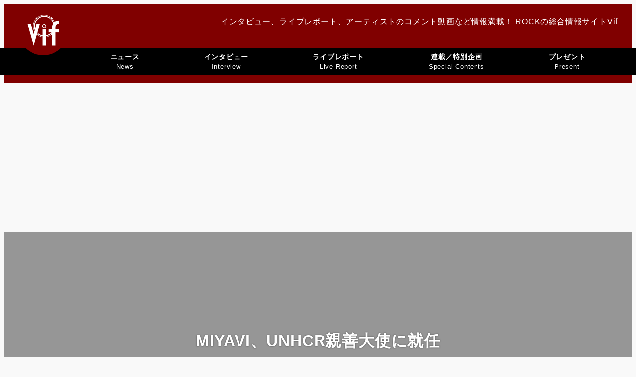

--- FILE ---
content_type: text/html; charset=UTF-8
request_url: https://vif-music.com/2017/11/17/miyavi/
body_size: 118638
content:
<!DOCTYPE html>
<html lang="ja" data-sticky-footer="true" data-scrolled="false">

<head>
			<meta charset="UTF-8">
		<meta name="viewport" content="width=device-width, initial-scale=1, minimum-scale=1, viewport-fit=cover">
		<title>MIYAVI、UNHCR親善大使に就任 &#8211; ROCKの総合情報サイトVif</title>
<meta name='robots' content='max-image-preview:large' />
					<meta property="og:title" content="MIYAVI、UNHCR親善大使に就任">
		
					<meta property="og:type" content="article">
		
					<meta property="og:url" content="https://vif-music.com/2017/11/17/miyavi/">
		
					<meta property="og:image" content="https://vif-music.com/wp-content/uploads/2017/11/miyavi.jpg">
		
					<meta property="og:site_name" content="ROCKの総合情報サイトVif">
		
					<meta property="og:description" content="日本人初となるUNHCR親善大使に、ミュージシャンのMIYAVIを任命することが発表された。 独自の表現方法を&hellip;">
		
					<meta property="og:locale" content="ja_JP">
		
				<link rel='dns-prefetch' href='//pagead2.googlesyndication.com' />
<link rel='dns-prefetch' href='//www.googletagmanager.com' />
<link rel="alternate" type="application/rss+xml" title="ROCKの総合情報サイトVif &raquo; フィード" href="https://vif-music.com/feed/" />
		<link rel="profile" href="http://gmpg.org/xfn/11">
												<link rel="alternate" title="oEmbed (JSON)" type="application/json+oembed" href="https://vif-music.com/wp-json/oembed/1.0/embed?url=https%3A%2F%2Fvif-music.com%2F2017%2F11%2F17%2Fmiyavi%2F" />
<link rel="alternate" title="oEmbed (XML)" type="text/xml+oembed" href="https://vif-music.com/wp-json/oembed/1.0/embed?url=https%3A%2F%2Fvif-music.com%2F2017%2F11%2F17%2Fmiyavi%2F&#038;format=xml" />
<style id='wp-img-auto-sizes-contain-inline-css' type='text/css'>
img:is([sizes=auto i],[sizes^="auto," i]){contain-intrinsic-size:3000px 1500px}
/*# sourceURL=wp-img-auto-sizes-contain-inline-css */
</style>
<link rel='stylesheet' id='slick-carousel-css' href='https://vif-music.com/wp-content/themes/snow-monkey/vendor/inc2734/wp-awesome-widgets/src/assets/packages/slick-carousel/slick/slick.css?ver=1766226757' type='text/css' media='all' />
<link rel='stylesheet' id='slick-carousel-theme-css' href='https://vif-music.com/wp-content/themes/snow-monkey/vendor/inc2734/wp-awesome-widgets/src/assets/packages/slick-carousel/slick/slick-theme.css?ver=1766226757' type='text/css' media='all' />
<link rel='stylesheet' id='wp-awesome-widgets-css' href='https://vif-music.com/wp-content/themes/snow-monkey/vendor/inc2734/wp-awesome-widgets/src/assets/css/app.css?ver=1766226757' type='text/css' media='all' />
<link rel='stylesheet' id='wp-share-buttons-css' href='https://vif-music.com/wp-content/themes/snow-monkey/vendor/inc2734/wp-share-buttons/src/assets/css/wp-share-buttons.css?ver=1766226757' type='text/css' media='all' />
<link rel='stylesheet' id='wp-pure-css-gallery-css' href='https://vif-music.com/wp-content/themes/snow-monkey/vendor/inc2734/wp-pure-css-gallery/src/assets/css/wp-pure-css-gallery.css?ver=1766226757' type='text/css' media='all' />
<style id='wp-emoji-styles-inline-css' type='text/css'>

	img.wp-smiley, img.emoji {
		display: inline !important;
		border: none !important;
		box-shadow: none !important;
		height: 1em !important;
		width: 1em !important;
		margin: 0 0.07em !important;
		vertical-align: -0.1em !important;
		background: none !important;
		padding: 0 !important;
	}
/*# sourceURL=wp-emoji-styles-inline-css */
</style>
<style id='wp-block-library-inline-css' type='text/css'>
:root{--wp-block-synced-color:#7a00df;--wp-block-synced-color--rgb:122,0,223;--wp-bound-block-color:var(--wp-block-synced-color);--wp-editor-canvas-background:#ddd;--wp-admin-theme-color:#007cba;--wp-admin-theme-color--rgb:0,124,186;--wp-admin-theme-color-darker-10:#006ba1;--wp-admin-theme-color-darker-10--rgb:0,107,160.5;--wp-admin-theme-color-darker-20:#005a87;--wp-admin-theme-color-darker-20--rgb:0,90,135;--wp-admin-border-width-focus:2px}@media (min-resolution:192dpi){:root{--wp-admin-border-width-focus:1.5px}}.wp-element-button{cursor:pointer}:root .has-very-light-gray-background-color{background-color:#eee}:root .has-very-dark-gray-background-color{background-color:#313131}:root .has-very-light-gray-color{color:#eee}:root .has-very-dark-gray-color{color:#313131}:root .has-vivid-green-cyan-to-vivid-cyan-blue-gradient-background{background:linear-gradient(135deg,#00d084,#0693e3)}:root .has-purple-crush-gradient-background{background:linear-gradient(135deg,#34e2e4,#4721fb 50%,#ab1dfe)}:root .has-hazy-dawn-gradient-background{background:linear-gradient(135deg,#faaca8,#dad0ec)}:root .has-subdued-olive-gradient-background{background:linear-gradient(135deg,#fafae1,#67a671)}:root .has-atomic-cream-gradient-background{background:linear-gradient(135deg,#fdd79a,#004a59)}:root .has-nightshade-gradient-background{background:linear-gradient(135deg,#330968,#31cdcf)}:root .has-midnight-gradient-background{background:linear-gradient(135deg,#020381,#2874fc)}:root{--wp--preset--font-size--normal:16px;--wp--preset--font-size--huge:42px}.has-regular-font-size{font-size:1em}.has-larger-font-size{font-size:2.625em}.has-normal-font-size{font-size:var(--wp--preset--font-size--normal)}.has-huge-font-size{font-size:var(--wp--preset--font-size--huge)}.has-text-align-center{text-align:center}.has-text-align-left{text-align:left}.has-text-align-right{text-align:right}.has-fit-text{white-space:nowrap!important}#end-resizable-editor-section{display:none}.aligncenter{clear:both}.items-justified-left{justify-content:flex-start}.items-justified-center{justify-content:center}.items-justified-right{justify-content:flex-end}.items-justified-space-between{justify-content:space-between}.screen-reader-text{border:0;clip-path:inset(50%);height:1px;margin:-1px;overflow:hidden;padding:0;position:absolute;width:1px;word-wrap:normal!important}.screen-reader-text:focus{background-color:#ddd;clip-path:none;color:#444;display:block;font-size:1em;height:auto;left:5px;line-height:normal;padding:15px 23px 14px;text-decoration:none;top:5px;width:auto;z-index:100000}html :where(.has-border-color){border-style:solid}html :where([style*=border-top-color]){border-top-style:solid}html :where([style*=border-right-color]){border-right-style:solid}html :where([style*=border-bottom-color]){border-bottom-style:solid}html :where([style*=border-left-color]){border-left-style:solid}html :where([style*=border-width]){border-style:solid}html :where([style*=border-top-width]){border-top-style:solid}html :where([style*=border-right-width]){border-right-style:solid}html :where([style*=border-bottom-width]){border-bottom-style:solid}html :where([style*=border-left-width]){border-left-style:solid}html :where(img[class*=wp-image-]){height:auto;max-width:100%}:where(figure){margin:0 0 1em}html :where(.is-position-sticky){--wp-admin--admin-bar--position-offset:var(--wp-admin--admin-bar--height,0px)}@media screen and (max-width:600px){html :where(.is-position-sticky){--wp-admin--admin-bar--position-offset:0px}}

/*# sourceURL=wp-block-library-inline-css */
</style><style id='wp-block-paragraph-inline-css' type='text/css'>
.is-small-text{font-size:.875em}.is-regular-text{font-size:1em}.is-large-text{font-size:2.25em}.is-larger-text{font-size:3em}.has-drop-cap:not(:focus):first-letter{float:left;font-size:8.4em;font-style:normal;font-weight:100;line-height:.68;margin:.05em .1em 0 0;text-transform:uppercase}body.rtl .has-drop-cap:not(:focus):first-letter{float:none;margin-left:.1em}p.has-drop-cap.has-background{overflow:hidden}:root :where(p.has-background){padding:1.25em 2.375em}:where(p.has-text-color:not(.has-link-color)) a{color:inherit}p.has-text-align-left[style*="writing-mode:vertical-lr"],p.has-text-align-right[style*="writing-mode:vertical-rl"]{rotate:180deg}
/*# sourceURL=https://vif-music.com/wp-includes/blocks/paragraph/style.min.css */
</style>
<style id='global-styles-inline-css' type='text/css'>
:root{--wp--preset--aspect-ratio--square: 1;--wp--preset--aspect-ratio--4-3: 4/3;--wp--preset--aspect-ratio--3-4: 3/4;--wp--preset--aspect-ratio--3-2: 3/2;--wp--preset--aspect-ratio--2-3: 2/3;--wp--preset--aspect-ratio--16-9: 16/9;--wp--preset--aspect-ratio--9-16: 9/16;--wp--preset--color--black: #000000;--wp--preset--color--cyan-bluish-gray: #abb8c3;--wp--preset--color--white: #ffffff;--wp--preset--color--pale-pink: #f78da7;--wp--preset--color--vivid-red: #cf2e2e;--wp--preset--color--luminous-vivid-orange: #ff6900;--wp--preset--color--luminous-vivid-amber: #fcb900;--wp--preset--color--light-green-cyan: #7bdcb5;--wp--preset--color--vivid-green-cyan: #00d084;--wp--preset--color--pale-cyan-blue: #8ed1fc;--wp--preset--color--vivid-cyan-blue: #0693e3;--wp--preset--color--vivid-purple: #9b51e0;--wp--preset--color--sm-accent: var(--accent-color);--wp--preset--color--sm-sub-accent: var(--sub-accent-color);--wp--preset--color--sm-text: var(--_color-text);--wp--preset--color--sm-text-alt: var(--_color-white);--wp--preset--color--sm-lightest-gray: var(--_lightest-color-gray);--wp--preset--color--sm-lighter-gray: var(--_lighter-color-gray);--wp--preset--color--sm-light-gray: var(--_light-color-gray);--wp--preset--color--sm-gray: var(--_color-gray);--wp--preset--color--sm-dark-gray: var(--_dark-color-gray);--wp--preset--color--sm-darker-gray: var(--_darker-color-gray);--wp--preset--color--sm-darkest-gray: var(--_darkest-color-gray);--wp--preset--color--primary: #800000;--wp--preset--color--secondary: #AA9C7D;--wp--preset--color--base: #f9f9f9;--wp--preset--color--body: #040402;--wp--preset--color--wihte: #FFFFFF;--wp--preset--color--gray-light: #DEDEDE;--wp--preset--color--gray-medium: #989898;--wp--preset--color--gray-dark: #565656;--wp--preset--color--error-text: #CC1414;--wp--preset--color--clear-text: #008024;--wp--preset--gradient--vivid-cyan-blue-to-vivid-purple: linear-gradient(135deg,rgb(6,147,227) 0%,rgb(155,81,224) 100%);--wp--preset--gradient--light-green-cyan-to-vivid-green-cyan: linear-gradient(135deg,rgb(122,220,180) 0%,rgb(0,208,130) 100%);--wp--preset--gradient--luminous-vivid-amber-to-luminous-vivid-orange: linear-gradient(135deg,rgb(252,185,0) 0%,rgb(255,105,0) 100%);--wp--preset--gradient--luminous-vivid-orange-to-vivid-red: linear-gradient(135deg,rgb(255,105,0) 0%,rgb(207,46,46) 100%);--wp--preset--gradient--very-light-gray-to-cyan-bluish-gray: linear-gradient(135deg,rgb(238,238,238) 0%,rgb(169,184,195) 100%);--wp--preset--gradient--cool-to-warm-spectrum: linear-gradient(135deg,rgb(74,234,220) 0%,rgb(151,120,209) 20%,rgb(207,42,186) 40%,rgb(238,44,130) 60%,rgb(251,105,98) 80%,rgb(254,248,76) 100%);--wp--preset--gradient--blush-light-purple: linear-gradient(135deg,rgb(255,206,236) 0%,rgb(152,150,240) 100%);--wp--preset--gradient--blush-bordeaux: linear-gradient(135deg,rgb(254,205,165) 0%,rgb(254,45,45) 50%,rgb(107,0,62) 100%);--wp--preset--gradient--luminous-dusk: linear-gradient(135deg,rgb(255,203,112) 0%,rgb(199,81,192) 50%,rgb(65,88,208) 100%);--wp--preset--gradient--pale-ocean: linear-gradient(135deg,rgb(255,245,203) 0%,rgb(182,227,212) 50%,rgb(51,167,181) 100%);--wp--preset--gradient--electric-grass: linear-gradient(135deg,rgb(202,248,128) 0%,rgb(113,206,126) 100%);--wp--preset--gradient--midnight: linear-gradient(135deg,rgb(2,3,129) 0%,rgb(40,116,252) 100%);--wp--preset--font-size--small: 13px;--wp--preset--font-size--medium: 20px;--wp--preset--font-size--large: 36px;--wp--preset--font-size--x-large: 42px;--wp--preset--font-size--sm-xs: 0.8rem;--wp--preset--font-size--sm-s: 0.88rem;--wp--preset--font-size--sm-m: 1rem;--wp--preset--font-size--sm-l: 1.14rem;--wp--preset--font-size--sm-xl: 1.33rem;--wp--preset--font-size--sm-2-xl: 1.6rem;--wp--preset--font-size--sm-3-xl: 2rem;--wp--preset--font-size--sm-4-xl: 2.66rem;--wp--preset--font-size--sm-5-xl: 4rem;--wp--preset--font-size--sm-6-xl: 8rem;--wp--preset--spacing--20: var(--_s-2);--wp--preset--spacing--30: var(--_s-1);--wp--preset--spacing--40: var(--_s1);--wp--preset--spacing--50: var(--_s2);--wp--preset--spacing--60: var(--_s3);--wp--preset--spacing--70: var(--_s4);--wp--preset--spacing--80: var(--_s5);--wp--preset--shadow--natural: 6px 6px 9px rgba(0, 0, 0, 0.2);--wp--preset--shadow--deep: 12px 12px 50px rgba(0, 0, 0, 0.4);--wp--preset--shadow--sharp: 6px 6px 0px rgba(0, 0, 0, 0.2);--wp--preset--shadow--outlined: 6px 6px 0px -3px rgb(255, 255, 255), 6px 6px rgb(0, 0, 0);--wp--preset--shadow--crisp: 6px 6px 0px rgb(0, 0, 0);--wp--custom--slim-width: 46rem;--wp--custom--content-width: var(--_global--container-max-width);--wp--custom--content-wide-width: var(--_global--container-max-width);--wp--custom--has-sidebar-main-basis: var(--wp--custom--slim-width);--wp--custom--has-sidebar-sidebar-basis: 336px;}:root { --wp--style--global--content-size: var(--wp--custom--content-width);--wp--style--global--wide-size: var(--wp--custom--content-wide-width); }:where(body) { margin: 0; }.wp-site-blocks > .alignleft { float: left; margin-right: 2em; }.wp-site-blocks > .alignright { float: right; margin-left: 2em; }.wp-site-blocks > .aligncenter { justify-content: center; margin-left: auto; margin-right: auto; }:where(.wp-site-blocks) > * { margin-block-start: var(--_margin1); margin-block-end: 0; }:where(.wp-site-blocks) > :first-child { margin-block-start: 0; }:where(.wp-site-blocks) > :last-child { margin-block-end: 0; }:root { --wp--style--block-gap: var(--_margin1); }:root :where(.is-layout-flow) > :first-child{margin-block-start: 0;}:root :where(.is-layout-flow) > :last-child{margin-block-end: 0;}:root :where(.is-layout-flow) > *{margin-block-start: var(--_margin1);margin-block-end: 0;}:root :where(.is-layout-constrained) > :first-child{margin-block-start: 0;}:root :where(.is-layout-constrained) > :last-child{margin-block-end: 0;}:root :where(.is-layout-constrained) > *{margin-block-start: var(--_margin1);margin-block-end: 0;}:root :where(.is-layout-flex){gap: var(--_margin1);}:root :where(.is-layout-grid){gap: var(--_margin1);}.is-layout-flow > .alignleft{float: left;margin-inline-start: 0;margin-inline-end: 2em;}.is-layout-flow > .alignright{float: right;margin-inline-start: 2em;margin-inline-end: 0;}.is-layout-flow > .aligncenter{margin-left: auto !important;margin-right: auto !important;}.is-layout-constrained > .alignleft{float: left;margin-inline-start: 0;margin-inline-end: 2em;}.is-layout-constrained > .alignright{float: right;margin-inline-start: 2em;margin-inline-end: 0;}.is-layout-constrained > .aligncenter{margin-left: auto !important;margin-right: auto !important;}.is-layout-constrained > :where(:not(.alignleft):not(.alignright):not(.alignfull)){max-width: var(--wp--style--global--content-size);margin-left: auto !important;margin-right: auto !important;}.is-layout-constrained > .alignwide{max-width: var(--wp--style--global--wide-size);}body .is-layout-flex{display: flex;}.is-layout-flex{flex-wrap: wrap;align-items: center;}.is-layout-flex > :is(*, div){margin: 0;}body .is-layout-grid{display: grid;}.is-layout-grid > :is(*, div){margin: 0;}body{padding-top: 0px;padding-right: 0px;padding-bottom: 0px;padding-left: 0px;}a:where(:not(.wp-element-button)){color: var(--wp--preset--color--sm-accent);text-decoration: underline;}:root :where(.wp-element-button, .wp-block-button__link){background-color: var(--wp--preset--color--sm-accent);border-radius: var(--_global--border-radius);border-width: 0;color: var(--wp--preset--color--sm-text-alt);font-family: inherit;font-size: inherit;font-style: inherit;font-weight: inherit;letter-spacing: inherit;line-height: inherit;padding-top: calc(var(--_padding-1) * .5);padding-right: var(--_padding-1);padding-bottom: calc(var(--_padding-1) * .5);padding-left: var(--_padding-1);text-decoration: none;text-transform: inherit;}.has-black-color{color: var(--wp--preset--color--black) !important;}.has-cyan-bluish-gray-color{color: var(--wp--preset--color--cyan-bluish-gray) !important;}.has-white-color{color: var(--wp--preset--color--white) !important;}.has-pale-pink-color{color: var(--wp--preset--color--pale-pink) !important;}.has-vivid-red-color{color: var(--wp--preset--color--vivid-red) !important;}.has-luminous-vivid-orange-color{color: var(--wp--preset--color--luminous-vivid-orange) !important;}.has-luminous-vivid-amber-color{color: var(--wp--preset--color--luminous-vivid-amber) !important;}.has-light-green-cyan-color{color: var(--wp--preset--color--light-green-cyan) !important;}.has-vivid-green-cyan-color{color: var(--wp--preset--color--vivid-green-cyan) !important;}.has-pale-cyan-blue-color{color: var(--wp--preset--color--pale-cyan-blue) !important;}.has-vivid-cyan-blue-color{color: var(--wp--preset--color--vivid-cyan-blue) !important;}.has-vivid-purple-color{color: var(--wp--preset--color--vivid-purple) !important;}.has-sm-accent-color{color: var(--wp--preset--color--sm-accent) !important;}.has-sm-sub-accent-color{color: var(--wp--preset--color--sm-sub-accent) !important;}.has-sm-text-color{color: var(--wp--preset--color--sm-text) !important;}.has-sm-text-alt-color{color: var(--wp--preset--color--sm-text-alt) !important;}.has-sm-lightest-gray-color{color: var(--wp--preset--color--sm-lightest-gray) !important;}.has-sm-lighter-gray-color{color: var(--wp--preset--color--sm-lighter-gray) !important;}.has-sm-light-gray-color{color: var(--wp--preset--color--sm-light-gray) !important;}.has-sm-gray-color{color: var(--wp--preset--color--sm-gray) !important;}.has-sm-dark-gray-color{color: var(--wp--preset--color--sm-dark-gray) !important;}.has-sm-darker-gray-color{color: var(--wp--preset--color--sm-darker-gray) !important;}.has-sm-darkest-gray-color{color: var(--wp--preset--color--sm-darkest-gray) !important;}.has-primary-color{color: var(--wp--preset--color--primary) !important;}.has-secondary-color{color: var(--wp--preset--color--secondary) !important;}.has-base-color{color: var(--wp--preset--color--base) !important;}.has-body-color{color: var(--wp--preset--color--body) !important;}.has-wihte-color{color: var(--wp--preset--color--wihte) !important;}.has-gray-light-color{color: var(--wp--preset--color--gray-light) !important;}.has-gray-medium-color{color: var(--wp--preset--color--gray-medium) !important;}.has-gray-dark-color{color: var(--wp--preset--color--gray-dark) !important;}.has-error-text-color{color: var(--wp--preset--color--error-text) !important;}.has-clear-text-color{color: var(--wp--preset--color--clear-text) !important;}.has-black-background-color{background-color: var(--wp--preset--color--black) !important;}.has-cyan-bluish-gray-background-color{background-color: var(--wp--preset--color--cyan-bluish-gray) !important;}.has-white-background-color{background-color: var(--wp--preset--color--white) !important;}.has-pale-pink-background-color{background-color: var(--wp--preset--color--pale-pink) !important;}.has-vivid-red-background-color{background-color: var(--wp--preset--color--vivid-red) !important;}.has-luminous-vivid-orange-background-color{background-color: var(--wp--preset--color--luminous-vivid-orange) !important;}.has-luminous-vivid-amber-background-color{background-color: var(--wp--preset--color--luminous-vivid-amber) !important;}.has-light-green-cyan-background-color{background-color: var(--wp--preset--color--light-green-cyan) !important;}.has-vivid-green-cyan-background-color{background-color: var(--wp--preset--color--vivid-green-cyan) !important;}.has-pale-cyan-blue-background-color{background-color: var(--wp--preset--color--pale-cyan-blue) !important;}.has-vivid-cyan-blue-background-color{background-color: var(--wp--preset--color--vivid-cyan-blue) !important;}.has-vivid-purple-background-color{background-color: var(--wp--preset--color--vivid-purple) !important;}.has-sm-accent-background-color{background-color: var(--wp--preset--color--sm-accent) !important;}.has-sm-sub-accent-background-color{background-color: var(--wp--preset--color--sm-sub-accent) !important;}.has-sm-text-background-color{background-color: var(--wp--preset--color--sm-text) !important;}.has-sm-text-alt-background-color{background-color: var(--wp--preset--color--sm-text-alt) !important;}.has-sm-lightest-gray-background-color{background-color: var(--wp--preset--color--sm-lightest-gray) !important;}.has-sm-lighter-gray-background-color{background-color: var(--wp--preset--color--sm-lighter-gray) !important;}.has-sm-light-gray-background-color{background-color: var(--wp--preset--color--sm-light-gray) !important;}.has-sm-gray-background-color{background-color: var(--wp--preset--color--sm-gray) !important;}.has-sm-dark-gray-background-color{background-color: var(--wp--preset--color--sm-dark-gray) !important;}.has-sm-darker-gray-background-color{background-color: var(--wp--preset--color--sm-darker-gray) !important;}.has-sm-darkest-gray-background-color{background-color: var(--wp--preset--color--sm-darkest-gray) !important;}.has-primary-background-color{background-color: var(--wp--preset--color--primary) !important;}.has-secondary-background-color{background-color: var(--wp--preset--color--secondary) !important;}.has-base-background-color{background-color: var(--wp--preset--color--base) !important;}.has-body-background-color{background-color: var(--wp--preset--color--body) !important;}.has-wihte-background-color{background-color: var(--wp--preset--color--wihte) !important;}.has-gray-light-background-color{background-color: var(--wp--preset--color--gray-light) !important;}.has-gray-medium-background-color{background-color: var(--wp--preset--color--gray-medium) !important;}.has-gray-dark-background-color{background-color: var(--wp--preset--color--gray-dark) !important;}.has-error-text-background-color{background-color: var(--wp--preset--color--error-text) !important;}.has-clear-text-background-color{background-color: var(--wp--preset--color--clear-text) !important;}.has-black-border-color{border-color: var(--wp--preset--color--black) !important;}.has-cyan-bluish-gray-border-color{border-color: var(--wp--preset--color--cyan-bluish-gray) !important;}.has-white-border-color{border-color: var(--wp--preset--color--white) !important;}.has-pale-pink-border-color{border-color: var(--wp--preset--color--pale-pink) !important;}.has-vivid-red-border-color{border-color: var(--wp--preset--color--vivid-red) !important;}.has-luminous-vivid-orange-border-color{border-color: var(--wp--preset--color--luminous-vivid-orange) !important;}.has-luminous-vivid-amber-border-color{border-color: var(--wp--preset--color--luminous-vivid-amber) !important;}.has-light-green-cyan-border-color{border-color: var(--wp--preset--color--light-green-cyan) !important;}.has-vivid-green-cyan-border-color{border-color: var(--wp--preset--color--vivid-green-cyan) !important;}.has-pale-cyan-blue-border-color{border-color: var(--wp--preset--color--pale-cyan-blue) !important;}.has-vivid-cyan-blue-border-color{border-color: var(--wp--preset--color--vivid-cyan-blue) !important;}.has-vivid-purple-border-color{border-color: var(--wp--preset--color--vivid-purple) !important;}.has-sm-accent-border-color{border-color: var(--wp--preset--color--sm-accent) !important;}.has-sm-sub-accent-border-color{border-color: var(--wp--preset--color--sm-sub-accent) !important;}.has-sm-text-border-color{border-color: var(--wp--preset--color--sm-text) !important;}.has-sm-text-alt-border-color{border-color: var(--wp--preset--color--sm-text-alt) !important;}.has-sm-lightest-gray-border-color{border-color: var(--wp--preset--color--sm-lightest-gray) !important;}.has-sm-lighter-gray-border-color{border-color: var(--wp--preset--color--sm-lighter-gray) !important;}.has-sm-light-gray-border-color{border-color: var(--wp--preset--color--sm-light-gray) !important;}.has-sm-gray-border-color{border-color: var(--wp--preset--color--sm-gray) !important;}.has-sm-dark-gray-border-color{border-color: var(--wp--preset--color--sm-dark-gray) !important;}.has-sm-darker-gray-border-color{border-color: var(--wp--preset--color--sm-darker-gray) !important;}.has-sm-darkest-gray-border-color{border-color: var(--wp--preset--color--sm-darkest-gray) !important;}.has-primary-border-color{border-color: var(--wp--preset--color--primary) !important;}.has-secondary-border-color{border-color: var(--wp--preset--color--secondary) !important;}.has-base-border-color{border-color: var(--wp--preset--color--base) !important;}.has-body-border-color{border-color: var(--wp--preset--color--body) !important;}.has-wihte-border-color{border-color: var(--wp--preset--color--wihte) !important;}.has-gray-light-border-color{border-color: var(--wp--preset--color--gray-light) !important;}.has-gray-medium-border-color{border-color: var(--wp--preset--color--gray-medium) !important;}.has-gray-dark-border-color{border-color: var(--wp--preset--color--gray-dark) !important;}.has-error-text-border-color{border-color: var(--wp--preset--color--error-text) !important;}.has-clear-text-border-color{border-color: var(--wp--preset--color--clear-text) !important;}.has-vivid-cyan-blue-to-vivid-purple-gradient-background{background: var(--wp--preset--gradient--vivid-cyan-blue-to-vivid-purple) !important;}.has-light-green-cyan-to-vivid-green-cyan-gradient-background{background: var(--wp--preset--gradient--light-green-cyan-to-vivid-green-cyan) !important;}.has-luminous-vivid-amber-to-luminous-vivid-orange-gradient-background{background: var(--wp--preset--gradient--luminous-vivid-amber-to-luminous-vivid-orange) !important;}.has-luminous-vivid-orange-to-vivid-red-gradient-background{background: var(--wp--preset--gradient--luminous-vivid-orange-to-vivid-red) !important;}.has-very-light-gray-to-cyan-bluish-gray-gradient-background{background: var(--wp--preset--gradient--very-light-gray-to-cyan-bluish-gray) !important;}.has-cool-to-warm-spectrum-gradient-background{background: var(--wp--preset--gradient--cool-to-warm-spectrum) !important;}.has-blush-light-purple-gradient-background{background: var(--wp--preset--gradient--blush-light-purple) !important;}.has-blush-bordeaux-gradient-background{background: var(--wp--preset--gradient--blush-bordeaux) !important;}.has-luminous-dusk-gradient-background{background: var(--wp--preset--gradient--luminous-dusk) !important;}.has-pale-ocean-gradient-background{background: var(--wp--preset--gradient--pale-ocean) !important;}.has-electric-grass-gradient-background{background: var(--wp--preset--gradient--electric-grass) !important;}.has-midnight-gradient-background{background: var(--wp--preset--gradient--midnight) !important;}.has-small-font-size{font-size: var(--wp--preset--font-size--small) !important;}.has-medium-font-size{font-size: var(--wp--preset--font-size--medium) !important;}.has-large-font-size{font-size: var(--wp--preset--font-size--large) !important;}.has-x-large-font-size{font-size: var(--wp--preset--font-size--x-large) !important;}.has-sm-xs-font-size{font-size: var(--wp--preset--font-size--sm-xs) !important;}.has-sm-s-font-size{font-size: var(--wp--preset--font-size--sm-s) !important;}.has-sm-m-font-size{font-size: var(--wp--preset--font-size--sm-m) !important;}.has-sm-l-font-size{font-size: var(--wp--preset--font-size--sm-l) !important;}.has-sm-xl-font-size{font-size: var(--wp--preset--font-size--sm-xl) !important;}.has-sm-2-xl-font-size{font-size: var(--wp--preset--font-size--sm-2-xl) !important;}.has-sm-3-xl-font-size{font-size: var(--wp--preset--font-size--sm-3-xl) !important;}.has-sm-4-xl-font-size{font-size: var(--wp--preset--font-size--sm-4-xl) !important;}.has-sm-5-xl-font-size{font-size: var(--wp--preset--font-size--sm-5-xl) !important;}.has-sm-6-xl-font-size{font-size: var(--wp--preset--font-size--sm-6-xl) !important;}
/*# sourceURL=global-styles-inline-css */
</style>

<link rel='stylesheet' id='wp-like-me-box-css' href='https://vif-music.com/wp-content/themes/snow-monkey/vendor/inc2734/wp-like-me-box/src/assets/css/wp-like-me-box.css?ver=1766226757' type='text/css' media='all' />
<link rel='stylesheet' id='wp-oembed-blog-card-css' href='https://vif-music.com/wp-content/themes/snow-monkey/vendor/inc2734/wp-oembed-blog-card/src/assets/css/app.css?ver=1766226757' type='text/css' media='all' />
<link rel='stylesheet' id='spider-css' href='https://vif-music.com/wp-content/plugins/snow-monkey-blocks/dist/packages/spider/dist/css/spider.css?ver=1766226723' type='text/css' media='all' />
<link rel='stylesheet' id='snow-monkey-blocks-css' href='https://vif-music.com/wp-content/plugins/snow-monkey-blocks/dist/css/blocks.css?ver=1766226723' type='text/css' media='all' />
<link rel='stylesheet' id='snow-monkey-app-css' href='https://vif-music.com/wp-content/themes/snow-monkey/assets/css/app/app.css?ver=1766226757' type='text/css' media='all' />
<style id='snow-monkey-app-inline-css' type='text/css'>
:root { --_margin-scale: 1;--_space: 1.8rem;--_space-unitless: 1.8;--accent-color: #800000;--wp--preset--color--accent-color: var(--accent-color);--dark-accent-color: #1a0000;--light-accent-color: #e60000;--lighter-accent-color: #ff2c2c;--lightest-accent-color: #ff3e3e;--sub-accent-color: #707593;--wp--preset--color--sub-accent-color: var(--sub-accent-color);--dark-sub-accent-color: #444759;--light-sub-accent-color: #aaadbf;--lighter-sub-accent-color: #d1d3dd;--lightest-sub-accent-color: #dcdde4;--header-text-color: #ffffff;--overlay-header-text-color: #ffffff;--drop-nav-text-color: #ffffff;--_half-leading: 0.4;--font-family: "Helvetica Neue",Arial,"Hiragino Kaku Gothic ProN","Hiragino Sans","BIZ UDPGothic",Meiryo,sans-serif;--_global--font-family: var(--font-family);--_global--font-size-px: 16px }
html { letter-spacing: 0.05rem }
input[type="email"],input[type="number"],input[type="password"],input[type="search"],input[type="tel"],input[type="text"],input[type="url"],textarea { font-size: 16px }
.c-entry-summary__term--category-618 { background-color: #000000 }
.c-entry-summary__term--category-678 { background-color: #164966 }
.c-entry-summary__term--category-5 { background-color: #0faccf }
.c-entry-summary__term--category-646 { background-color: #ff0000 }
.c-entry-summary__term--category-679 { background-color: #e3cd82 }
.c-entry-summary__term--category-24 { background-color: #9e7ab3 }
.c-entry-summary__term--category-22 { background-color: #4c4c4c }
.c-entry-summary__term--category-680 { background-color: #eeee22 }
.c-entry-summary__term--category-1242 { background-color: #e4007e }
.p-infobar__inner { background-color: #800000 }
.p-infobar__content { color: #fff }
/*# sourceURL=snow-monkey-app-inline-css */
</style>
<link rel='stylesheet' id='snow-monkey-editor-css' href='https://vif-music.com/wp-content/plugins/snow-monkey-editor/dist/css/app.css?ver=1766226725' type='text/css' media='all' />
<link rel='stylesheet' id='snow-monkey-editor@front-css' href='https://vif-music.com/wp-content/plugins/snow-monkey-editor/dist/css/front.css?ver=1766226725' type='text/css' media='all' />
<link rel='stylesheet' id='snow-monkey-snow-monkey-blocks-app-css' href='https://vif-music.com/wp-content/themes/snow-monkey/assets/css/dependency/snow-monkey-blocks/app.css?ver=1766226757' type='text/css' media='all' />
<link rel='stylesheet' id='snow-monkey-snow-monkey-blocks-theme-css' href='https://vif-music.com/wp-content/themes/snow-monkey/assets/css/dependency/snow-monkey-blocks/app-theme.css?ver=1766226757' type='text/css' media='all' />
<link rel='stylesheet' id='snow-monkey-blocks-spider-slider-style-css' href='https://vif-music.com/wp-content/plugins/snow-monkey-blocks/dist/blocks/spider-slider/style-index.css?ver=1766226723' type='text/css' media='all' />
<link rel='stylesheet' id='snow-monkey-blocks-background-parallax-css' href='https://vif-music.com/wp-content/plugins/snow-monkey-blocks/dist/css/background-parallax.css?ver=1766226723' type='text/css' media='all' />
<link rel='stylesheet' id='snow-monkey-editor@view-css' href='https://vif-music.com/wp-content/plugins/snow-monkey-editor/dist/css/view.css?ver=1766226725' type='text/css' media='all' />
<link rel='stylesheet' id='snow-monkey-theme-css' href='https://vif-music.com/wp-content/themes/snow-monkey/assets/css/app/app-theme.css?ver=1766226757' type='text/css' media='all' />
<style id='snow-monkey-theme-inline-css' type='text/css'>
:root { --entry-content-h2-background-color: #f7f7f7;--entry-content-h2-padding: calc(var(--_space) * 0.25) calc(var(--_space) * 0.25) calc(var(--_space) * 0.25) calc(var(--_space) * 0.5);--entry-content-h3-border-bottom: 1px solid #eee;--entry-content-h3-padding: 0 0 calc(var(--_space) * 0.25);--widget-title-display: flex;--widget-title-flex-direction: row;--widget-title-align-items: center;--widget-title-justify-content: center;--widget-title-pseudo-display: block;--widget-title-pseudo-content: "";--widget-title-pseudo-height: 1px;--widget-title-pseudo-background-color: #111;--widget-title-pseudo-flex: 1 0 0%;--widget-title-pseudo-min-width: 20px;--widget-title-before-margin-right: .5em;--widget-title-after-margin-left: .5em }
body { --entry-content-h2-border-left: 1px solid var(--wp--preset--color--sm-accent) }
/*# sourceURL=snow-monkey-theme-inline-css */
</style>
<style id='snow-monkey-inline-css' type='text/css'>
.c-site-branding__title .custom-logo { width: 50px; }@media (min-width: 64em) { .c-site-branding__title .custom-logo { width: 100px; } }
/*# sourceURL=snow-monkey-inline-css */
</style>
<link rel='stylesheet' id='snow-monkey-custom-widgets-app-css' href='https://vif-music.com/wp-content/themes/snow-monkey/assets/css/custom-widgets/app.css?ver=1766226757' type='text/css' media='all' />
<style id='snow-monkey-custom-widgets-app-inline-css' type='text/css'>
.wpaw-term.wpaw-term--category-618 { background-color: #000000 }
.wpaw-term.wpaw-term--category-678 { background-color: #164966 }
.wpaw-term.wpaw-term--category-5 { background-color: #0faccf }
.wpaw-term.wpaw-term--category-646 { background-color: #ff0000 }
.wpaw-term.wpaw-term--category-679 { background-color: #e3cd82 }
.wpaw-term.wpaw-term--category-24 { background-color: #9e7ab3 }
.wpaw-term.wpaw-term--category-22 { background-color: #4c4c4c }
.wpaw-term.wpaw-term--category-680 { background-color: #eeee22 }
.wpaw-term.wpaw-term--category-1242 { background-color: #e4007e }
/*# sourceURL=snow-monkey-custom-widgets-app-inline-css */
</style>
<link rel='stylesheet' id='snow-monkey-custom-widgets-theme-css' href='https://vif-music.com/wp-content/themes/snow-monkey/assets/css/custom-widgets/app-theme.css?ver=1766226757' type='text/css' media='all' />
<style id='snow-monkey-custom-widgets-inline-css' type='text/css'>
.wpaw-site-branding__logo .custom-logo { width: 50px; }@media (min-width: 64em) { .wpaw-site-branding__logo .custom-logo { width: 100px; } }
/*# sourceURL=snow-monkey-custom-widgets-inline-css */
</style>
<link rel='stylesheet' id='snow-monkey-block-library-app-css' href='https://vif-music.com/wp-content/themes/snow-monkey/assets/css/block-library/app.css?ver=1766226757' type='text/css' media='all' />
<link rel='stylesheet' id='snow-monkey-block-library-theme-css' href='https://vif-music.com/wp-content/themes/snow-monkey/assets/css/block-library/app-theme.css?ver=1766226757' type='text/css' media='all' />
<link rel='stylesheet' id='msm-style-css' href='https://vif-music.com/wp-content/plugins/my-snow-monkey/build/style.min.css?ver=1730529480' type='text/css' media='all' />
<!--n2css--><!--n2js--><script type="text/javascript" src="https://vif-music.com/wp-includes/js/jquery/jquery.min.js?ver=3.7.1" id="jquery-core-js"></script>
<script type="text/javascript" src="https://vif-music.com/wp-includes/js/jquery/jquery-migrate.min.js?ver=3.4.1" id="jquery-migrate-js"></script>
<script type="text/javascript" async data-ad-client="ca-pub-7834358339421216" crossorigin="anonymous" src="https://pagead2.googlesyndication.com/pagead/js/adsbygoogle.js" id="google-adsense-js"></script>
<script type="text/javascript" id="wp-share-buttons-js-extra">
/* <![CDATA[ */
var inc2734_wp_share_buttons = {"copy_success":"\u30b3\u30d4\u30fc\u3057\u307e\u3057\u305f\uff01","copy_failed":"\u30b3\u30d4\u30fc\u306b\u5931\u6557\u3057\u307e\u3057\u305f\uff01"};
//# sourceURL=wp-share-buttons-js-extra
/* ]]> */
</script>
<script type="text/javascript" src="https://vif-music.com/wp-content/themes/snow-monkey/vendor/inc2734/wp-share-buttons/src/assets/js/wp-share-buttons.js?ver=1766226757" id="wp-share-buttons-js" defer="defer" data-wp-strategy="defer"></script>
<script type="text/javascript" src="https://vif-music.com/wp-content/themes/snow-monkey/vendor/inc2734/wp-contents-outline/src/assets/packages/@inc2734/contents-outline/dist/index.js?ver=1766226757" id="contents-outline-js" defer="defer" data-wp-strategy="defer"></script>
<script type="text/javascript" src="https://vif-music.com/wp-content/themes/snow-monkey/vendor/inc2734/wp-contents-outline/src/assets/js/app.js?ver=1766226757" id="wp-contents-outline-js" defer="defer" data-wp-strategy="defer"></script>
<script type="text/javascript" id="wp-oembed-blog-card-js-extra">
/* <![CDATA[ */
var WP_OEMBED_BLOG_CARD = {"endpoint":"https://vif-music.com/wp-json/wp-oembed-blog-card/v1"};
//# sourceURL=wp-oembed-blog-card-js-extra
/* ]]> */
</script>
<script type="text/javascript" src="https://vif-music.com/wp-content/themes/snow-monkey/vendor/inc2734/wp-oembed-blog-card/src/assets/js/app.js?ver=1766226757" id="wp-oembed-blog-card-js" defer="defer" data-wp-strategy="defer"></script>
<script type="text/javascript" src="https://vif-music.com/wp-content/plugins/snow-monkey-blocks/dist/packages/spider/dist/js/spider.js?ver=1766226723" id="spider-js" defer="defer" data-wp-strategy="defer"></script>
<script type="text/javascript" src="https://vif-music.com/wp-content/themes/snow-monkey/assets/js/dependency/snow-monkey-blocks/app.js?ver=1766226757" id="snow-monkey-snow-monkey-blocks-js" defer="defer" data-wp-strategy="defer"></script>
<script type="text/javascript" src="https://vif-music.com/wp-content/plugins/snow-monkey-editor/dist/js/app.js?ver=1766226725" id="snow-monkey-editor-js" defer="defer" data-wp-strategy="defer"></script>
<script type="text/javascript" src="https://vif-music.com/wp-content/themes/snow-monkey/assets/js/page-top.js?ver=1766226757" id="snow-monkey-page-top-js" defer="defer" data-wp-strategy="defer"></script>
<script type="text/javascript" src="https://vif-music.com/wp-content/themes/snow-monkey/assets/js/drop-nav.js?ver=1766226757" id="snow-monkey-drop-nav-js" defer="defer" data-wp-strategy="defer"></script>
<script type="text/javascript" src="https://vif-music.com/wp-content/themes/snow-monkey/assets/js/smooth-scroll.js?ver=1766226757" id="snow-monkey-smooth-scroll-js" defer="defer" data-wp-strategy="defer"></script>
<script type="text/javascript" src="https://www.googletagmanager.com/gtag/js?id=UA-7061735-8&amp;ver=1" id="inc2734-wp-seo-google-analytics-js"></script>
<script type="text/javascript" id="inc2734-wp-seo-google-analytics-js-after">
/* <![CDATA[ */
window.dataLayer = window.dataLayer || []; function gtag(){dataLayer.push(arguments)}; gtag('js', new Date()); gtag('config', 'UA-7061735-8');
//# sourceURL=inc2734-wp-seo-google-analytics-js-after
/* ]]> */
</script>
<script type="text/javascript" src="https://vif-music.com/wp-content/themes/snow-monkey/assets/js/hash-nav.js?ver=1766226757" id="snow-monkey-hash-nav-js" defer="defer" data-wp-strategy="defer"></script>
<script type="text/javascript" src="https://vif-music.com/wp-content/themes/snow-monkey/assets/js/widgets.js?ver=1766226757" id="snow-monkey-widgets-js" defer="defer" data-wp-strategy="defer"></script>
<script type="text/javascript" src="https://vif-music.com/wp-content/themes/snow-monkey/assets/js/sidebar-sticky-widget-area.js?ver=1766226757" id="snow-monkey-sidebar-sticky-widget-area-js" defer="defer" data-wp-strategy="defer"></script>
<script type="text/javascript" id="snow-monkey-js-extra">
/* <![CDATA[ */
var snow_monkey = {"home_url":"https://vif-music.com","children_expander_open_label":"\u30b5\u30d6\u30e1\u30cb\u30e5\u30fc\u3092\u958b\u304f","children_expander_close_label":"\u30b5\u30d6\u30e1\u30cb\u30e5\u30fc\u3092\u9589\u3058\u308b"};
var inc2734_wp_share_buttons_facebook = {"endpoint":"https://vif-music.com/wp-admin/admin-ajax.php","action":"inc2734_wp_share_buttons_facebook","_ajax_nonce":"0e13057fdb"};
var inc2734_wp_share_buttons_hatena = {"endpoint":"https://vif-music.com/wp-admin/admin-ajax.php","action":"inc2734_wp_share_buttons_hatena","_ajax_nonce":"a9bf3b61d3"};
var inc2734_wp_share_buttons_feedly = {"endpoint":"https://vif-music.com/wp-admin/admin-ajax.php","action":"inc2734_wp_share_buttons_feedly","_ajax_nonce":"0d3f259495"};
//# sourceURL=snow-monkey-js-extra
/* ]]> */
</script>
<script type="text/javascript" src="https://vif-music.com/wp-content/themes/snow-monkey/assets/js/app.js?ver=1766226757" id="snow-monkey-js" defer="defer" data-wp-strategy="defer"></script>
<script type="text/javascript" src="https://vif-music.com/wp-content/themes/snow-monkey/assets/js/fontawesome-all.js?ver=1766226757" id="fontawesome6-js" defer="defer" data-wp-strategy="defer"></script>
<script type="text/javascript" src="https://vif-music.com/wp-content/plugins/snow-monkey-blocks/dist/packages/slick/slick.min.js?ver=1766226723" id="slick-carousel-js"></script>
<script type="text/javascript" src="https://vif-music.com/wp-content/themes/snow-monkey/vendor/inc2734/wp-awesome-widgets/src/assets/js/widget/carousel-any-posts.js?ver=1766226757" id="wp-awesome-widgets-carousel-any-posts-js" defer="defer" data-wp-strategy="defer"></script>
<script type="text/javascript" src="https://vif-music.com/wp-content/themes/snow-monkey/assets/js/global-nav.js?ver=1766226757" id="snow-monkey-global-nav-js" defer="defer" data-wp-strategy="defer"></script>
<link rel="https://api.w.org/" href="https://vif-music.com/wp-json/" /><link rel="alternate" title="JSON" type="application/json" href="https://vif-music.com/wp-json/wp/v2/posts/75825" /><link rel="EditURI" type="application/rsd+xml" title="RSD" href="https://vif-music.com/xmlrpc.php?rsd" />
<meta name="generator" content="WordPress 6.9" />
<link rel="canonical" href="https://vif-music.com/2017/11/17/miyavi/" />
<link rel='shortlink' href='https://vif-music.com/?p=75825' />
			<style type="text/css">
				.gllr_image_row {
					clear: both;
				}
			</style>
					<meta name="theme-color" content="#800000">
		<script>(function(w,d,s,l,i){w[l]=w[l]||[];w[l].push({'gtm.start':
new Date().getTime(),event:'gtm.js'});var f=d.getElementsByTagName(s)[0],
j=d.createElement(s),dl=l!='dataLayer'?'&l='+l:'';j.async=true;j.src=
'https://www.googletagmanager.com/gtm.js?id='+i+dl;f.parentNode.insertBefore(j,f);
})(window,document,'script','dataLayer','GTM-WJWZV82');</script>
				<script type="application/ld+json">
			{"@context":"http:\/\/schema.org","@type":"BlogPosting","headline":"MIYAVI\u3001UNHCR\u89aa\u5584\u5927\u4f7f\u306b\u5c31\u4efb","author":{"@type":"Person","name":"Vif\u7de8\u96c6\u90e8"},"publisher":{"@type":"Organization","url":"https:\/\/vif-music.com","name":"ROCK\u306e\u7dcf\u5408\u60c5\u5831\u30b5\u30a4\u30c8Vif","logo":{"@type":"ImageObject","url":"https:\/\/vif-music.com\/wp-content\/uploads\/2020\/10\/logo-8.png"}},"mainEntityOfPage":{"@type":"WebPage","@id":"https:\/\/vif-music.com\/2017\/11\/17\/miyavi\/"},"image":{"@type":"ImageObject","url":"https:\/\/vif-music.com\/wp-content\/uploads\/2017\/11\/miyavi.jpg"},"datePublished":"2017-11-17T13:00:24+09:00","dateModified":"2017-11-17T13:31:34+09:00","description":"\u65e5\u672c\u4eba\u521d\u3068\u306a\u308bUNHCR\u89aa\u5584\u5927\u4f7f\u306b\u3001\u30df\u30e5\u30fc\u30b8\u30b7\u30e3\u30f3\u306eMIYAVI\u3092\u4efb\u547d\u3059\u308b\u3053\u3068\u304c\u767a\u8868\u3055\u308c\u305f\u3002 \u72ec\u81ea\u306e\u8868\u73fe\u65b9\u6cd5\u3092&hellip;"}		</script>
				<meta name="thumbnail" content="https://vif-music.com/wp-content/uploads/2017/11/miyavi.jpg">
							<meta name="twitter:card" content="summary">
		
				<link rel="icon" href="https://vif-music.com/wp-content/uploads/2020/10/cropped-icon-32x32.png" sizes="32x32" />
<link rel="icon" href="https://vif-music.com/wp-content/uploads/2020/10/cropped-icon-192x192.png" sizes="192x192" />
<link rel="apple-touch-icon" href="https://vif-music.com/wp-content/uploads/2020/10/cropped-icon-180x180.png" />
<meta name="msapplication-TileImage" content="https://vif-music.com/wp-content/uploads/2020/10/cropped-icon-270x270.png" />
<link rel='stylesheet' id='snow-monkey-global-styles-app-css' href='https://vif-music.com/wp-content/themes/snow-monkey/assets/css/global-styles/app.css?ver=1766226757' type='text/css' media='all' />
<link rel='stylesheet' id='snow-monkey-global-styles-theme-css' href='https://vif-music.com/wp-content/themes/snow-monkey/assets/css/global-styles/app-theme.css?ver=1766226757' type='text/css' media='all' />
<link rel='stylesheet' id='dashicons-css' href='https://vif-music.com/wp-includes/css/dashicons.min.css?ver=6.9' type='text/css' media='all' />
<link rel='stylesheet' id='gllr_stylesheet-css' href='https://vif-music.com/wp-content/plugins/gallery-plugin/css/frontend_style.css?ver=4.7.5' type='text/css' media='all' />
<link rel='stylesheet' id='gllr_fancybox_stylesheet-css' href='https://vif-music.com/wp-content/plugins/gallery-plugin/fancybox/jquery.fancybox.min.css?ver=4.7.5' type='text/css' media='all' />
</head>

<body class="wp-singular post-template-default single single-post postid-75825 single-format-standard wp-custom-logo wp-theme-snow-monkey l-body--right-sidebar gllr_snow-monkey.2inc.org l-body" id="body"
	data-has-sidebar="true"
	data-is-full-template="false"
	data-is-slim-width="true"
	data-header-layout="2row"
		ontouchstart=""
	>

			<div id="page-start"></div>
				<a class="c-skip-link screen-reader-text" href="#primary">メインコンテンツへ移動</a>
			<!-- Google Tag Manager (noscript) -->
<noscript><iframe src="https://www.googletagmanager.com/ns.html?id=GTM-WJWZV82"
height="0" width="0" style="display:none;visibility:hidden"></iframe></noscript>
<!-- End Google Tag Manager (noscript) -->
	
	
<nav
	id="drawer-nav"
	class="c-drawer c-drawer--fixed c-drawer--highlight-type-background-color"
	role="navigation"
	aria-hidden="true"
	aria-labelledby="hamburger-btn"
>
	<div class="c-drawer__inner">
		<div class="c-drawer__focus-point" tabindex="-1"></div>
				<div class="c-drawer__logo">
			<a href="https://vif-music.com/" class="custom-logo-link" rel="home"><img width="200" height="200" src="https://vif-music.com/wp-content/uploads/2020/10/logo-8.png" class="custom-logo" alt="ROCKの総合情報サイトVif" decoding="async" srcset="https://vif-music.com/wp-content/uploads/2020/10/logo-8.png 200w, https://vif-music.com/wp-content/uploads/2020/10/logo-8-150x150.png 150w, https://vif-music.com/wp-content/uploads/2020/10/logo-8-72x72.png 72w" sizes="(max-width: 200px) 100vw, 200px" /></a>		</div>
		
		
		
		<ul id="menu-spmenu" class="c-drawer__menu"><li id="menu-item-112034" class="menu-item menu-item-type-taxonomy menu-item-object-category current-post-ancestor current-menu-parent current-post-parent menu-item-112034 c-drawer__item"><a href="https://vif-music.com/category/news/">ニュース</a></li>
<li id="menu-item-112035" class="menu-item menu-item-type-post_type menu-item-object-page menu-item-112035 c-drawer__item"><a href="https://vif-music.com/interview/">インタビュー</a></li>
<li id="menu-item-112036" class="menu-item menu-item-type-taxonomy menu-item-object-category menu-item-112036 c-drawer__item"><a href="https://vif-music.com/category/live/">ライブレポート</a></li>
<li id="menu-item-112037" class="menu-item menu-item-type-post_type menu-item-object-page menu-item-112037 c-drawer__item"><a href="https://vif-music.com/special-content/">連載／特別企画</a></li>
<li id="menu-item-112038" class="menu-item menu-item-type-post_type menu-item-object-page menu-item-112038 c-drawer__item"><a href="https://vif-music.com/present/">プレゼント</a></li>
<li id="menu-item-112039" class="menu-item menu-item-type-post_type menu-item-object-page menu-item-112039 c-drawer__item"><a href="https://vif-music.com/contact/">お問い合わせ</a></li>
</ul>
					<ul class="c-drawer__menu">
				<li class="c-drawer__item">
					<form role="search" method="get" class="p-search-form" action="https://vif-music.com/"><label class="screen-reader-text" for="s">検索</label><div class="c-input-group"><div class="c-input-group__field"><input type="search" placeholder="検索 &hellip;" value="" name="s"></div><button class="c-input-group__btn">検索</button></div></form>				</li>
			</ul>
		
			</div>
</nav>
<div class="c-drawer-close-zone" aria-hidden="true" aria-controls="drawer-nav"></div>

	<div class="l-container">
		
<header class="l-header l-header--2row l-header--sticky-sm" role="banner">
	
	<div class="l-header__content">
		
<div class="l-2row-header" data-has-global-nav="true">
	<div class="c-container">
		
		<div class="l-2row-header__row">
			<div class="c-row c-row--margin-s c-row--lg-margin c-row--middle c-row--nowrap">
				
				
				<div class="c-row__col c-row__col--auto">
					<div class="c-site-branding c-site-branding--has-logo">
	
		<div class="c-site-branding__title">
								<a href="https://vif-music.com/" class="custom-logo-link" rel="home"><img width="200" height="200" src="https://vif-music.com/wp-content/uploads/2020/10/logo-8.png" class="custom-logo" alt="ROCKの総合情報サイトVif" decoding="async" srcset="https://vif-music.com/wp-content/uploads/2020/10/logo-8.png 200w, https://vif-music.com/wp-content/uploads/2020/10/logo-8-150x150.png 150w, https://vif-music.com/wp-content/uploads/2020/10/logo-8-72x72.png 72w" sizes="(max-width: 200px) 100vw, 200px" /></a>						</div>

		
	</div>
				</div>

				
									<div class="c-row__col c-row__col--fit u-invisible-md-down">
						
<div class="p-header-content p-header-content--lg">
	
<div class="c-header-content">
	インタビュー、ライブレポート、アーティストのコメント動画など情報満載！ ROCKの総合情報サイトVif</div>
</div>
					</div>
				
									<div class="c-row__col c-row__col--fit u-invisible-lg-up">
						
<button
			class="c-hamburger-btn"
	aria-expanded="false"
	aria-controls="drawer-nav"
>
	<span class="c-hamburger-btn__bars">
		<span class="c-hamburger-btn__bar"></span>
		<span class="c-hamburger-btn__bar"></span>
		<span class="c-hamburger-btn__bar"></span>
	</span>

			<span class="c-hamburger-btn__label">
			MENU		</span>
	</button>
					</div>
							</div>
		</div>

					<div class="l-2row-header__row u-invisible-md-down">
				
<nav class="p-global-nav p-global-nav--hover-text-color p-global-nav--current-same-hover-effect" role="navigation">
	<ul id="menu-mainmenu" class="c-navbar"><li id="menu-item-108090" class="menu-item menu-item-type-taxonomy menu-item-object-category current-post-ancestor current-menu-parent current-post-parent menu-item-108090 c-navbar__item"><a href="https://vif-music.com/category/news/"><span>ニュース</span><small>News</small></a></li>
<li id="menu-item-36827" class="menu-item menu-item-type-post_type menu-item-object-page menu-item-36827 c-navbar__item"><a href="https://vif-music.com/interview/"><span>インタビュー</span><small>Interview</small></a></li>
<li id="menu-item-36828" class="menu-item menu-item-type-taxonomy menu-item-object-category menu-item-36828 c-navbar__item"><a href="https://vif-music.com/category/live/"><span>ライブレポート</span><small>Live Report</small></a></li>
<li id="menu-item-108109" class="menu-item menu-item-type-post_type menu-item-object-page menu-item-108109 c-navbar__item"><a href="https://vif-music.com/special-content/"><span>連載／特別企画</span><small>Special Contents</small></a></li>
<li id="menu-item-36830" class="menu-item menu-item-type-post_type menu-item-object-page menu-item-36830 c-navbar__item"><a href="https://vif-music.com/present/"><span>プレゼント</span><small>Present</small></a></li>
</ul></nav>
			</div>
			</div>
</div>
	</div>

			<div class="l-header__drop-nav" aria-hidden="true">
			
<div class="p-drop-nav">
	<div class="c-container">
		
<nav class="p-global-nav p-global-nav--hover-text-color p-global-nav--current-same-hover-effect" role="navigation">
	<ul id="menu-mainmenu-1" class="c-navbar">			<li class="menu-item c-navbar__item">
				<a href="https://vif-music.com/" class="custom-logo-link" rel="home"><img width="200" height="200" src="https://vif-music.com/wp-content/uploads/2020/10/logo-8.png" class="custom-logo" alt="ROCKの総合情報サイトVif" decoding="async" srcset="https://vif-music.com/wp-content/uploads/2020/10/logo-8.png 200w, https://vif-music.com/wp-content/uploads/2020/10/logo-8-150x150.png 150w, https://vif-music.com/wp-content/uploads/2020/10/logo-8-72x72.png 72w" sizes="(max-width: 200px) 100vw, 200px" /></a>			</li>
			<li class="menu-item menu-item-type-taxonomy menu-item-object-category current-post-ancestor current-menu-parent current-post-parent menu-item-108090 c-navbar__item"><a href="https://vif-music.com/category/news/"><span>ニュース</span><small>News</small></a></li>
<li class="menu-item menu-item-type-post_type menu-item-object-page menu-item-36827 c-navbar__item"><a href="https://vif-music.com/interview/"><span>インタビュー</span><small>Interview</small></a></li>
<li class="menu-item menu-item-type-taxonomy menu-item-object-category menu-item-36828 c-navbar__item"><a href="https://vif-music.com/category/live/"><span>ライブレポート</span><small>Live Report</small></a></li>
<li class="menu-item menu-item-type-post_type menu-item-object-page menu-item-108109 c-navbar__item"><a href="https://vif-music.com/special-content/"><span>連載／特別企画</span><small>Special Contents</small></a></li>
<li class="menu-item menu-item-type-post_type menu-item-object-page menu-item-36830 c-navbar__item"><a href="https://vif-music.com/present/"><span>プレゼント</span><small>Present</small></a></li>
</ul></nav>
	</div>
</div>
		</div>
	</header>

		<div class="l-contents" role="document">
			
			
			
			
<div
	class="c-page-header"
	data-align="center"
	data-has-content="true"
	data-has-image="true"
	>

			<div class="c-page-header__bgimage">
			<img width="1280" height="854" src="https://vif-music.com/wp-content/uploads/2017/11/miyavi.jpg" class="attachment-xlarge size-xlarge" alt="" decoding="async" srcset="https://vif-music.com/wp-content/uploads/2017/11/miyavi.jpg 1280w, https://vif-music.com/wp-content/uploads/2017/11/miyavi-300x200.jpg 300w, https://vif-music.com/wp-content/uploads/2017/11/miyavi-768x512.jpg 768w, https://vif-music.com/wp-content/uploads/2017/11/miyavi-600x400.jpg 600w, https://vif-music.com/wp-content/uploads/2017/11/miyavi-120x80.jpg 120w" sizes="(max-width: 1280px) 100vw, 1280px" />
					</div>
	
			<div class="c-container">
			<div class="c-page-header__content">
				<h1 class="c-page-header__title">
					MIYAVI、UNHCR親善大使に就任				</h1>

									<div class="c-page-header__meta">
						
<ul class="c-meta">
		<li class="c-meta__item c-meta__item--published">
		<i class="fa-regular fa-clock" aria-hidden="true"></i>
		<span class="screen-reader-text">投稿日</span>
		<time datetime="2017-11-17T13:00:24+09:00">2017.11.17 13:00</time>
	</li>
		
				<li class="c-meta__item c-meta__item--categories">
			<span class="c-meta__term c-meta__term--category-3 c-meta__term--category-slug-news">
				<span class="screen-reader-text">カテゴリー</span>
				<i class="fa-solid fa-folder" aria-hidden="true"></i>
				<a href="https://vif-music.com/category/news/">News</a>
			</span>
		</li>
		
	</ul>
					</div>
							</div>
		</div>
	</div>

			<div class="l-contents__body">
				<div class="l-contents__container c-container">
					
<div class="p-breadcrumbs-wrapper">
	<ol class="c-breadcrumbs" itemscope itemtype="http://schema.org/BreadcrumbList">
								<li
				class="c-breadcrumbs__item"
				itemprop="itemListElement"
				itemscope
				itemtype="http://schema.org/ListItem"
			>
				<a
					itemscope
					itemtype="http://schema.org/Thing"
					itemprop="item"
					href="https://vif-music.com/"
					itemid="https://vif-music.com/"
									>
					<span itemprop="name">TOP</span>
				</a>
				<meta itemprop="position" content="1" />
			</li>
								<li
				class="c-breadcrumbs__item"
				itemprop="itemListElement"
				itemscope
				itemtype="http://schema.org/ListItem"
			>
				<a
					itemscope
					itemtype="http://schema.org/Thing"
					itemprop="item"
					href="https://vif-music.com/category/news/"
					itemid="https://vif-music.com/category/news/"
									>
					<span itemprop="name">News</span>
				</a>
				<meta itemprop="position" content="2" />
			</li>
								<li
				class="c-breadcrumbs__item"
				itemprop="itemListElement"
				itemscope
				itemtype="http://schema.org/ListItem"
			>
				<a
					itemscope
					itemtype="http://schema.org/Thing"
					itemprop="item"
					href="https://vif-music.com/2017/11/17/miyavi/"
					itemid="https://vif-music.com/2017/11/17/miyavi/"
											aria-current="page"
									>
					<span itemprop="name">MIYAVI、UNHCR親善大使に就任</span>
				</a>
				<meta itemprop="position" content="3" />
			</li>
			</ol>
</div>

					
					<div class="l-contents__inner">
						<main class="l-contents__main" role="main" id="primary">
							
							
<article class="post-75825 post type-post status-publish format-standard has-post-thumbnail category-news tag-miyavi c-entry">
	
	<div class="c-entry__body">
		
<div class="wp-share-buttons wp-share-buttons--official">
	<ul class="wp-share-buttons__list">
								<li class="wp-share-buttons__item">
				
<div id="fb-root"></div>
<script>(function(d, s, id) {
var js, fjs = d.getElementsByTagName(s)[0];
if (d.getElementById(id)) return;
js = d.createElement(s); js.id = id;
js.src = 'https://connect.facebook.net/ja_JP/sdk.js#xfbml=1&version=v3.1';
fjs.parentNode.insertBefore(js, fjs);
}(document, 'script', 'facebook-jssdk'));</script>

<div class="fb-like" data-href="https://vif-music.com/2017/11/17/miyavi/" data-layout="button_count" data-action="like" data-size="small" data-show-faces="false" data-share="false"></div>
			</li>
								<li class="wp-share-buttons__item">
				<a href="https://twitter.com/share" class="twitter-share-button" data-url="https://vif-music.com/2017/11/17/miyavi/" data-text="MIYAVI、UNHCR親善大使に就任 - ROCKの総合情報サイトVif" data-hashtags="">ツイート</a>
<script>!function(d,s,id){var js,fjs=d.getElementsByTagName(s)[0],p=/^http:/.test(d.location)?'http':'https';if(!d.getElementById(id)){js=d.createElement(s);js.id=id;js.src=p+'://platform.twitter.com/widgets.js';fjs.parentNode.insertBefore(js,fjs);}}(document, 'script', 'twitter-wjs');</script>
			</li>
								<li class="wp-share-buttons__item">
				<div class="line-it-button" data-lang="ja" data-type="share-a" data-url="https://vif-music.com/2017/11/17/miyavi/" style="display: none;"></div>
<script>!function(d,i){if(!d.getElementById(i)){var j=d.createElement("script");j.id=i;j.src="https://d.line-scdn.net/r/web/social-plugin/js/thirdparty/loader.min.js";var w=d.getElementById(i);d.body.appendChild(j);}}(document,"line-btn-js");</script>
			</li>
			</ul>
</div>

		
<div class="c-google-adsense">
	<ins class="adsbygoogle"
     style="display:block"
     data-ad-client="ca-pub-7834358339421216"
     data-ad-slot="2815351943"
     data-ad-format="auto"
     data-full-width-responsive="true"></ins><script>(adsbygoogle = window.adsbygoogle || []).push({});</script></div>

		
		
		

<div class="c-entry__content p-entry-content">
	
	<p><img decoding="async" src="http://vif-music.com/wp-content/uploads/2017/11/miyavi-600x400.jpg" alt="" width="600" height="400" class="alignnone size-large wp-image-75826" srcset="https://vif-music.com/wp-content/uploads/2017/11/miyavi-600x400.jpg 600w, https://vif-music.com/wp-content/uploads/2017/11/miyavi-300x200.jpg 300w, https://vif-music.com/wp-content/uploads/2017/11/miyavi-768x512.jpg 768w, https://vif-music.com/wp-content/uploads/2017/11/miyavi-120x80.jpg 120w, https://vif-music.com/wp-content/uploads/2017/11/miyavi.jpg 1280w" sizes="(max-width: 600px) 100vw, 600px" /></p>
<p>日本人初となるUNHCR親善大使に、ミュージシャンのMIYAVIを任命することが発表された。</p>
<p>独自の表現方法を確立し、“サムライギタリスト”として、世界から高い評価を受けているMIYAVIと<a href="https://www.japanforunhcr.org/unhcr/refugees/">UNHCR</a>（国際連合難民高等弁務官事務所）との出会いのきっかけは、アンジェリーナ・ジョリーUNHCR特使が監督を務めた『Unbroken（邦題：不屈の男 アンブロークン）』（2014年、アメリカ）への出演。ジョリー特使との交流を通じて難民の現状やUNHCRの活動に関心を抱き、「自分にできることは何か」を考えるようになったと言う。そうして生まれたのが、難民問題の解決への思いを込めた楽曲「The Others」だ。</p>
<p>2015年5月には「The Others」を携えてレバノンを訪問し、初めて難民キャンプの過酷な現状に直面しながらも、ギターを片手に難民や現地の子どもたちと音楽を通じた交流を行った。その時の様子は、アンジェリーナ･ジョリーとMIYAVI がディレクションしたミュージックビデオに盛り込まれ、大きな反響を呼んでいる。</p>
<p>2016年にはレバノンを再訪し、さらにはタイのミャンマー難民キャンプを訪問するなど難民問題への知識を深め、自身のSNSなどを通じて難民の子どもたちへの教育の意義などを積極的に発信を続けてきた。そうした活動の功績と今後の貢献への期待から、UNHCR親善大使の就任に至ったという。</p>
<p>今回の任命を受けて、MIYAVIは「この世に生きる誰もが、希望を抱き、笑顔でいられる人生をおくる権利があるはずだと信じています。それを実現するために音楽を通じてできることがあるとすれば、それが僕の役割です。僕もまだまだ勉強中の身です。皆さんと一緒に学びながら、共に何ができるのかを考え、チャレンジしていければ幸いです」と決意を語った。</p>
<p>UNHCR駐日事務所のダーク・へベカー代表は「UNHCRの活動にアーティストが参画することになり、大変うれしく思っています。MIYAVIのギターや歌を通じて、日本の特に若い世代が、難民問題に関心を持つきっかけが増えれば」とMIYAVIの親善大使就任を歓迎し、期待を寄せている。</p>
<p>MIYAVIのUNHCR親善大使就任は、2017年11月20日（月）に日本記者クラブで行われるフィリッポ・グランディ高等弁務官来日の記者会見で正式に発表される予定だ。</p>
<p>MIYAVI オフィシャルサイト　<a href="http://myv382tokyo.com/">http://myv382tokyo.com/</a><br />
UNHCR親善大使MIYAVIのページ（英語）　<a href="http://www.unhcr.org/miyavi.html">http://www.unhcr.org/miyavi.html</a></p>
<p>（写真・レバノンの難民キャンプで子どもたちと交流するMIYAVI ©UNHCR/Tigernest）</p>
	
	</div>


		
		
<div class="wp-share-buttons wp-share-buttons--official">
	<ul class="wp-share-buttons__list">
								<li class="wp-share-buttons__item">
				
<div id="fb-root"></div>
<script>(function(d, s, id) {
var js, fjs = d.getElementsByTagName(s)[0];
if (d.getElementById(id)) return;
js = d.createElement(s); js.id = id;
js.src = 'https://connect.facebook.net/ja_JP/sdk.js#xfbml=1&version=v3.1';
fjs.parentNode.insertBefore(js, fjs);
}(document, 'script', 'facebook-jssdk'));</script>

<div class="fb-like" data-href="https://vif-music.com/2017/11/17/miyavi/" data-layout="button_count" data-action="like" data-size="small" data-show-faces="false" data-share="false"></div>
			</li>
								<li class="wp-share-buttons__item">
				<a href="https://twitter.com/share" class="twitter-share-button" data-url="https://vif-music.com/2017/11/17/miyavi/" data-text="MIYAVI、UNHCR親善大使に就任 - ROCKの総合情報サイトVif" data-hashtags="">ツイート</a>
<script>!function(d,s,id){var js,fjs=d.getElementsByTagName(s)[0],p=/^http:/.test(d.location)?'http':'https';if(!d.getElementById(id)){js=d.createElement(s);js.id=id;js.src=p+'://platform.twitter.com/widgets.js';fjs.parentNode.insertBefore(js,fjs);}}(document, 'script', 'twitter-wjs');</script>
			</li>
								<li class="wp-share-buttons__item">
				<div class="line-it-button" data-lang="ja" data-type="share-a" data-url="https://vif-music.com/2017/11/17/miyavi/" style="display: none;"></div>
<script>!function(d,i){if(!d.getElementById(i)){var j=d.createElement("script");j.id=i;j.src="https://d.line-scdn.net/r/web/social-plugin/js/thirdparty/loader.min.js";var w=d.getElementById(i);d.body.appendChild(j);}}(document,"line-btn-js");</script>
			</li>
			</ul>
</div>

		
<div class="c-google-adsense">
	<ins class="adsbygoogle"
     style="display:block"
     data-ad-client="ca-pub-7834358339421216"
     data-ad-slot="2815351943"
     data-ad-format="auto"
     data-full-width-responsive="true"></ins><script>(adsbygoogle = window.adsbygoogle || []).push({});</script></div>

		
<div class="c-entry-tags">
			<a class="tag-cloud-link tag-link-811" href="https://vif-music.com/tag/miyavi/">
			MIYAVI		</a>
	</div>

			</div>

	
<footer class="c-entry__footer">
	
	
	
<div class="c-prev-next-nav">
			<div class="c-prev-next-nav__item c-prev-next-nav__item--next">
			
							<a href="https://vif-music.com/2017/11/17/codomo-dragon_blu-billion/" rel="prev">				<div class="c-prev-next-nav__item-figure">
					<img width="300" height="200" src="https://vif-music.com/wp-content/uploads/2017/09/508b37f195b91f7d901273d4cd2d87f0-1-300x200.jpg" class="attachment-medium size-medium wp-post-image" alt="" decoding="async" loading="lazy" srcset="https://vif-music.com/wp-content/uploads/2017/09/508b37f195b91f7d901273d4cd2d87f0-1-300x200.jpg 300w, https://vif-music.com/wp-content/uploads/2017/09/508b37f195b91f7d901273d4cd2d87f0-1-e1504618078575.jpg 600w, https://vif-music.com/wp-content/uploads/2017/09/508b37f195b91f7d901273d4cd2d87f0-1-120x80.jpg 120w" sizes="auto, (max-width: 300px) 100vw, 300px" />				</div>
				<div class="c-prev-next-nav__item-label">
											<i class="fa-solid fa-angle-left" aria-hidden="true"></i>
						古い投稿									</div>
				<div class="c-prev-next-nav__item-title">
					コドモvsブルビリ、初の2マンライブ決定！
				</div>
				</a>					</div>
			<div class="c-prev-next-nav__item c-prev-next-nav__item--prev">
			
							<a href="https://vif-music.com/2017/11/17/sid-41/" rel="next">				<div class="c-prev-next-nav__item-figure">
					<img width="281" height="200" src="https://vif-music.com/wp-content/uploads/2017/08/5ea7853e0294908d370588dfe03d8fd4-281x200.jpg" class="attachment-medium size-medium wp-post-image" alt="" decoding="async" loading="lazy" srcset="https://vif-music.com/wp-content/uploads/2017/08/5ea7853e0294908d370588dfe03d8fd4-281x200.jpg 281w, https://vif-music.com/wp-content/uploads/2017/08/5ea7853e0294908d370588dfe03d8fd4-768x546.jpg 768w, https://vif-music.com/wp-content/uploads/2017/08/5ea7853e0294908d370588dfe03d8fd4-e1502961087772.jpg 600w" sizes="auto, (max-width: 281px) 100vw, 281px" />				</div>
				<div class="c-prev-next-nav__item-label">
											新しい投稿						<i class="fa-solid fa-angle-right" aria-hidden="true"></i>
									</div>
				<div class="c-prev-next-nav__item-title">
					シド、2018年元日に結成15周年を記念したワンマンライブ開&hellip;
				</div>
				</a>					</div>
	</div>

	
<aside class="p-related-posts less c-entry-aside">
			<h2 class="p-related-posts less__title c-entry-aside__title">
			<span>
				関連記事							</span>
		</h2>
	
	
		
<ul
	class="c-entries c-entries--rich-media"
	data-has-infeed-ads="false"
	data-force-sm-1col="false"
>
					<li class="c-entries__item sme-animation-fade-in-up">
			
<a href="https://vif-music.com/2024/10/31/miyavi-21/">
	<section class="c-entry-summary c-entry-summary--post c-entry-summary--type-post">
		
<div class="c-entry-summary__figure">
			<img width="768" height="432" src="https://vif-music.com/wp-content/uploads/2024/10/miyavi_call-me-by-fire-season1-768x432.jpg" class="attachment-medium_large size-medium_large wp-post-image" alt="" decoding="async" loading="lazy" srcset="https://vif-music.com/wp-content/uploads/2024/10/miyavi_call-me-by-fire-season1-768x432.jpg 768w, https://vif-music.com/wp-content/uploads/2024/10/miyavi_call-me-by-fire-season1-300x169.jpg 300w, https://vif-music.com/wp-content/uploads/2024/10/miyavi_call-me-by-fire-season1.jpg 1024w" sizes="auto, (max-width: 768px) 100vw, 768px" />	
	
	<span class="c-entry-summary__term c-entry-summary__term--category-3 c-entry-summary__term--category-slug-news">
		News	</span>
</div>

		<div class="c-entry-summary__body">
			<div class="c-entry-summary__header">
				
<h3 class="c-entry-summary__title">
	MIYAVI、中国を代表するヒット番組「Call Me By Fire Season 4」にて3冠受賞！</h3>
			</div>

			
<div class="c-entry-summary__content">
	月間2.8億人が視聴する、中国トップクラスの人気動画配信サービス「Mango TV」の人気番組「Ca…</div>

			
<div class="c-entry-summary__meta">
	<ul class="c-meta">
					
		
					<li class="c-meta__item c-meta__item--published">
				
				<span class="screen-reader-text">投稿日</span>
				<time datetime="2024.10.31">2024.10.31</time>
			</li>
		
		
					<li class="c-meta__item c-meta__item--categories">
				
	<span class="c-entry-summary__term c-entry-summary__term--category-3 c-entry-summary__term--category-slug-news">
		News	</span>
			</li>
			</ul>
</div>
		</div>
	</section>
</a>
		</li>
					<li class="c-entries__item sme-animation-fade-in-up">
			
<a href="https://vif-music.com/2024/10/11/miyavi-20/">
	<section class="c-entry-summary c-entry-summary--post c-entry-summary--type-post">
		
<div class="c-entry-summary__figure">
			<img width="768" height="432" src="https://vif-music.com/wp-content/uploads/2024/10/miyavi241011_1-768x432.jpg" class="attachment-medium_large size-medium_large wp-post-image" alt="" decoding="async" loading="lazy" srcset="https://vif-music.com/wp-content/uploads/2024/10/miyavi241011_1-768x432.jpg 768w, https://vif-music.com/wp-content/uploads/2024/10/miyavi241011_1-300x169.jpg 300w, https://vif-music.com/wp-content/uploads/2024/10/miyavi241011_1.jpg 1024w" sizes="auto, (max-width: 768px) 100vw, 768px" />	
	
	<span class="c-entry-summary__term c-entry-summary__term--category-3 c-entry-summary__term--category-slug-news">
		News	</span>
</div>

		<div class="c-entry-summary__body">
			<div class="c-entry-summary__header">
				
<h3 class="c-entry-summary__title">
	ヤンマー × MIYAVI、次世代への応援ソング「Find A Way」を共創</h3>
			</div>

			
<div class="c-entry-summary__content">
	ヤンマーホールディングス株式会社が世界的ギタリストMIYAVIとコラボレーションし、次世代への応援ソ…</div>

			
<div class="c-entry-summary__meta">
	<ul class="c-meta">
					
		
					<li class="c-meta__item c-meta__item--published">
				
				<span class="screen-reader-text">投稿日</span>
				<time datetime="2024.10.11">2024.10.11</time>
			</li>
		
		
					<li class="c-meta__item c-meta__item--categories">
				
	<span class="c-entry-summary__term c-entry-summary__term--category-3 c-entry-summary__term--category-slug-news">
		News	</span>
			</li>
			</ul>
</div>
		</div>
	</section>
</a>
		</li>
					<li class="c-entries__item sme-animation-fade-in-up">
			
<a href="https://vif-music.com/2024/04/16/miyavi-19/">
	<section class="c-entry-summary c-entry-summary--post c-entry-summary--type-post">
		
<div class="c-entry-summary__figure">
			<img width="683" height="1024" src="https://vif-music.com/wp-content/uploads/2023/08/miyavi230815.jpg" class="attachment-medium_large size-medium_large wp-post-image" alt="" decoding="async" loading="lazy" srcset="https://vif-music.com/wp-content/uploads/2023/08/miyavi230815.jpg 683w, https://vif-music.com/wp-content/uploads/2023/08/miyavi230815-200x300.jpg 200w" sizes="auto, (max-width: 683px) 100vw, 683px" />	
	
	<span class="c-entry-summary__term c-entry-summary__term--category-3 c-entry-summary__term--category-slug-news">
		News	</span>
</div>

		<div class="c-entry-summary__body">
			<div class="c-entry-summary__header">
				
<h3 class="c-entry-summary__title">
	MIYAVI、Bリーグに出演決定！　アルバルク東京のホーム最終戦でパフォーマンス披露！</h3>
			</div>

			
<div class="c-entry-summary__content">
	4月28日（日）国立代々木競技場 第一体育館で開催される、アルバルク東京のレギュラーシーズン・ホーム…</div>

			
<div class="c-entry-summary__meta">
	<ul class="c-meta">
					
		
					<li class="c-meta__item c-meta__item--published">
				
				<span class="screen-reader-text">投稿日</span>
				<time datetime="2024.04.16">2024.04.16</time>
			</li>
		
		
					<li class="c-meta__item c-meta__item--categories">
				
	<span class="c-entry-summary__term c-entry-summary__term--category-3 c-entry-summary__term--category-slug-news">
		News	</span>
			</li>
			</ul>
</div>
		</div>
	</section>
</a>
		</li>
					<li class="c-entries__item sme-animation-fade-in-up">
			
<a href="https://vif-music.com/2023/11/27/miyavi-18/">
	<section class="c-entry-summary c-entry-summary--post c-entry-summary--type-post">
		
<div class="c-entry-summary__figure">
			<img width="768" height="512" src="https://vif-music.com/wp-content/uploads/2023/11/miyavi3-768x512.jpg" class="attachment-medium_large size-medium_large wp-post-image" alt="" decoding="async" loading="lazy" srcset="https://vif-music.com/wp-content/uploads/2023/11/miyavi3-768x512.jpg 768w, https://vif-music.com/wp-content/uploads/2023/11/miyavi3-300x200.jpg 300w, https://vif-music.com/wp-content/uploads/2023/11/miyavi3-120x80.jpg 120w, https://vif-music.com/wp-content/uploads/2023/11/miyavi3.jpg 1024w" sizes="auto, (max-width: 768px) 100vw, 768px" />	
	
	<span class="c-entry-summary__term c-entry-summary__term--category-3 c-entry-summary__term--category-slug-news">
		News	</span>
</div>

		<div class="c-entry-summary__body">
			<div class="c-entry-summary__header">
				
<h3 class="c-entry-summary__title">
	MIYAVIの海外ツアーや国連の活動にも密着したインタビュー＆ドキュメンタリーを11月29日WOWOWで放送・配信！</h3>
			</div>

			
<div class="c-entry-summary__content">
	世界を舞台に活躍しソロデビュー20周年を迎えたサムライギタリストMIYAVIをWOWOWで特集中！　…</div>

			
<div class="c-entry-summary__meta">
	<ul class="c-meta">
					
		
					<li class="c-meta__item c-meta__item--published">
				
				<span class="screen-reader-text">投稿日</span>
				<time datetime="2023.11.27">2023.11.27</time>
			</li>
		
		
					<li class="c-meta__item c-meta__item--categories">
				
	<span class="c-entry-summary__term c-entry-summary__term--category-3 c-entry-summary__term--category-slug-news">
		News	</span>
			</li>
			</ul>
</div>
		</div>
	</section>
</a>
		</li>
					<li class="c-entries__item sme-animation-fade-in-up">
			
<a href="https://vif-music.com/2023/09/12/miyavi-17/">
	<section class="c-entry-summary c-entry-summary--post c-entry-summary--type-post">
		
<div class="c-entry-summary__figure">
			<img width="683" height="1024" src="https://vif-music.com/wp-content/uploads/2023/08/miyavi230815.jpg" class="attachment-medium_large size-medium_large wp-post-image" alt="" decoding="async" loading="lazy" srcset="https://vif-music.com/wp-content/uploads/2023/08/miyavi230815.jpg 683w, https://vif-music.com/wp-content/uploads/2023/08/miyavi230815-200x300.jpg 200w" sizes="auto, (max-width: 683px) 100vw, 683px" />	
	
	<span class="c-entry-summary__term c-entry-summary__term--category-3 c-entry-summary__term--category-slug-news">
		News	</span>
</div>

		<div class="c-entry-summary__body">
			<div class="c-entry-summary__header">
				
<h3 class="c-entry-summary__title">
	MIYAVI、ソロデビュー20周年アニバーサリーライブWOWOW独占生中継を前にコメント動画公開！</h3>
			</div>

			
<div class="c-entry-summary__content">
	世界を舞台に活躍し、ソロデビュー20周年を迎えたMIYAVI。9月から3ヵ月連続でWOWOWでの特集…</div>

			
<div class="c-entry-summary__meta">
	<ul class="c-meta">
					
		
					<li class="c-meta__item c-meta__item--published">
				
				<span class="screen-reader-text">投稿日</span>
				<time datetime="2023.09.12">2023.09.12</time>
			</li>
		
		
					<li class="c-meta__item c-meta__item--categories">
				
	<span class="c-entry-summary__term c-entry-summary__term--category-3 c-entry-summary__term--category-slug-news">
		News	</span>
			</li>
			</ul>
</div>
		</div>
	</section>
</a>
		</li>
					<li class="c-entries__item sme-animation-fade-in-up">
			
<a href="https://vif-music.com/2023/08/15/miyavi-16/">
	<section class="c-entry-summary c-entry-summary--post c-entry-summary--type-post">
		
<div class="c-entry-summary__figure">
			<img width="683" height="1024" src="https://vif-music.com/wp-content/uploads/2023/08/miyavi230815.jpg" class="attachment-medium_large size-medium_large wp-post-image" alt="" decoding="async" loading="lazy" srcset="https://vif-music.com/wp-content/uploads/2023/08/miyavi230815.jpg 683w, https://vif-music.com/wp-content/uploads/2023/08/miyavi230815-200x300.jpg 200w" sizes="auto, (max-width: 683px) 100vw, 683px" />	
	
	<span class="c-entry-summary__term c-entry-summary__term--category-3 c-entry-summary__term--category-slug-news">
		News	</span>
</div>

		<div class="c-entry-summary__body">
			<div class="c-entry-summary__header">
				
<h3 class="c-entry-summary__title">
	MIYAVI、ソロデビュー20周年記念3ヵ月連続WOWOW特集決定！</h3>
			</div>

			
<div class="c-entry-summary__content">
	MIYAVIの単独ライブがWOWOWに初登場。20周年特集として3ヵ月連続でお送りする。9月は、20…</div>

			
<div class="c-entry-summary__meta">
	<ul class="c-meta">
					
		
					<li class="c-meta__item c-meta__item--published">
				
				<span class="screen-reader-text">投稿日</span>
				<time datetime="2023.08.15">2023.08.15</time>
			</li>
		
		
					<li class="c-meta__item c-meta__item--categories">
				
	<span class="c-entry-summary__term c-entry-summary__term--category-3 c-entry-summary__term--category-slug-news">
		News	</span>
			</li>
			</ul>
</div>
		</div>
	</section>
</a>
		</li>
					<li class="c-entries__item sme-animation-fade-in-up">
			
<a href="https://vif-music.com/2023/07/28/miyavi-15/">
	<section class="c-entry-summary c-entry-summary--post c-entry-summary--type-post">
		
<div class="c-entry-summary__figure">
			<img width="512" height="285" src="https://vif-music.com/wp-content/uploads/2023/07/miyavi.png" class="attachment-medium_large size-medium_large wp-post-image" alt="" decoding="async" loading="lazy" srcset="https://vif-music.com/wp-content/uploads/2023/07/miyavi.png 512w, https://vif-music.com/wp-content/uploads/2023/07/miyavi-300x167.png 300w" sizes="auto, (max-width: 512px) 100vw, 512px" />	
	
	<span class="c-entry-summary__term c-entry-summary__term--category-3 c-entry-summary__term--category-slug-news">
		News	</span>
</div>

		<div class="c-entry-summary__body">
			<div class="c-entry-summary__header">
				
<h3 class="c-entry-summary__title">
	MIYAVI、仮想都市「OASIS KYOTO」にてメタバース限定ライブイベント開催！</h3>
			</div>

			
<div class="c-entry-summary__content">
	コインチェックが開発を進める、ブロックチェーンメタバース「Decentraland」内の仮想都市「O…</div>

			
<div class="c-entry-summary__meta">
	<ul class="c-meta">
					
		
					<li class="c-meta__item c-meta__item--published">
				
				<span class="screen-reader-text">投稿日</span>
				<time datetime="2023.07.28">2023.07.28</time>
			</li>
		
		
					<li class="c-meta__item c-meta__item--categories">
				
	<span class="c-entry-summary__term c-entry-summary__term--category-3 c-entry-summary__term--category-slug-news">
		News	</span>
			</li>
			</ul>
</div>
		</div>
	</section>
</a>
		</li>
					<li class="c-entries__item sme-animation-fade-in-up">
			
<a href="https://vif-music.com/2023/05/16/miyavi-14/">
	<section class="c-entry-summary c-entry-summary--post c-entry-summary--type-post">
		
<div class="c-entry-summary__figure">
			<img width="683" height="1024" src="https://vif-music.com/wp-content/uploads/2023/05/miyavi230516.jpg" class="attachment-medium_large size-medium_large wp-post-image" alt="" decoding="async" loading="lazy" srcset="https://vif-music.com/wp-content/uploads/2023/05/miyavi230516.jpg 683w, https://vif-music.com/wp-content/uploads/2023/05/miyavi230516-200x300.jpg 200w" sizes="auto, (max-width: 683px) 100vw, 683px" />	
	
	<span class="c-entry-summary__term c-entry-summary__term--category-3 c-entry-summary__term--category-slug-news">
		News	</span>
</div>

		<div class="c-entry-summary__body">
			<div class="c-entry-summary__header">
				
<h3 class="c-entry-summary__title">
	MIYAVIの新オフィシャルファンクラブがオープン！</h3>
			</div>

			
<div class="c-entry-summary__content">
	ファンクラブプラットフォーム「Fanpla Kit」にて、ワールドワイドに活躍する“サムライ・ギタリ…</div>

			
<div class="c-entry-summary__meta">
	<ul class="c-meta">
					
		
					<li class="c-meta__item c-meta__item--published">
				
				<span class="screen-reader-text">投稿日</span>
				<time datetime="2023.05.16">2023.05.16</time>
			</li>
		
		
					<li class="c-meta__item c-meta__item--categories">
				
	<span class="c-entry-summary__term c-entry-summary__term--category-3 c-entry-summary__term--category-slug-news">
		News	</span>
			</li>
			</ul>
</div>
		</div>
	</section>
</a>
		</li>
					<li class="c-entries__item sme-animation-fade-in-up">
			
<a href="https://vif-music.com/2023/03/09/miyavi-13/">
	<section class="c-entry-summary c-entry-summary--post c-entry-summary--type-post">
		
<div class="c-entry-summary__figure">
			<img width="768" height="185" src="https://vif-music.com/wp-content/uploads/2023/03/21ff5c15aad779637f0945eb293b5530-768x185.jpg" class="attachment-medium_large size-medium_large wp-post-image" alt="" decoding="async" loading="lazy" srcset="https://vif-music.com/wp-content/uploads/2023/03/21ff5c15aad779637f0945eb293b5530-768x185.jpg 768w, https://vif-music.com/wp-content/uploads/2023/03/21ff5c15aad779637f0945eb293b5530-300x72.jpg 300w, https://vif-music.com/wp-content/uploads/2023/03/21ff5c15aad779637f0945eb293b5530.jpg 1024w" sizes="auto, (max-width: 768px) 100vw, 768px" />	
	
	<span class="c-entry-summary__term c-entry-summary__term--category-3 c-entry-summary__term--category-slug-news">
		News	</span>
</div>

		<div class="c-entry-summary__body">
			<div class="c-entry-summary__header">
				
<h3 class="c-entry-summary__title">
	ラグジュアリーカード×MIYAVIプロデュースの日本酒「MIYAVISAKE」、予約困難店SECRETOで一夜限りのコラボレーション</h3>
			</div>

			
<div class="c-entry-summary__content">
	ラグジュアリーカードとギタリストMIYAVIがプロデュースする日本酒「MIYAVISAKE」が、20…</div>

			
<div class="c-entry-summary__meta">
	<ul class="c-meta">
					
		
					<li class="c-meta__item c-meta__item--published">
				
				<span class="screen-reader-text">投稿日</span>
				<time datetime="2023.03.09">2023.03.09</time>
			</li>
		
		
					<li class="c-meta__item c-meta__item--categories">
				
	<span class="c-entry-summary__term c-entry-summary__term--category-3 c-entry-summary__term--category-slug-news">
		News	</span>
			</li>
			</ul>
</div>
		</div>
	</section>
</a>
		</li>
					<li class="c-entries__item sme-animation-fade-in-up">
			
<a href="https://vif-music.com/2021/12/20/miyavi-12/">
	<section class="c-entry-summary c-entry-summary--post c-entry-summary--type-post">
		
<div class="c-entry-summary__figure">
			<img width="768" height="1022" src="https://vif-music.com/wp-content/uploads/2021/12/MIYAVI211220-768x1022.jpg" class="attachment-medium_large size-medium_large wp-post-image" alt="" decoding="async" loading="lazy" srcset="https://vif-music.com/wp-content/uploads/2021/12/MIYAVI211220-768x1022.jpg 768w, https://vif-music.com/wp-content/uploads/2021/12/MIYAVI211220-225x300.jpg 225w, https://vif-music.com/wp-content/uploads/2021/12/MIYAVI211220-769x1024.jpg 769w, https://vif-music.com/wp-content/uploads/2021/12/MIYAVI211220.jpg 783w" sizes="auto, (max-width: 768px) 100vw, 768px" />	
	
	<span class="c-entry-summary__term c-entry-summary__term--category-3 c-entry-summary__term--category-slug-news">
		News	</span>
</div>

		<div class="c-entry-summary__body">
			<div class="c-entry-summary__header">
				
<h3 class="c-entry-summary__title">
	MIYAVIのデビュー20周年を記念したNFTを発売する「Month of MIYAVI」の開催が決定！</h3>
			</div>

			
<div class="c-entry-summary__content">
	NFTを通してアーティストとファンを結ぶグローバルなプラットフォーム「Kollektion」（読み：…</div>

			
<div class="c-entry-summary__meta">
	<ul class="c-meta">
					
		
					<li class="c-meta__item c-meta__item--published">
				
				<span class="screen-reader-text">投稿日</span>
				<time datetime="2021.12.20">2021.12.20</time>
			</li>
		
		
					<li class="c-meta__item c-meta__item--categories">
				
	<span class="c-entry-summary__term c-entry-summary__term--category-3 c-entry-summary__term--category-slug-news">
		News	</span>
			</li>
			</ul>
</div>
		</div>
	</section>
</a>
		</li>
					<li class="c-entries__item sme-animation-fade-in-up">
			
<a href="https://vif-music.com/2021/09/16/miyavi-11/">
	<section class="c-entry-summary c-entry-summary--post c-entry-summary--type-post">
		
<div class="c-entry-summary__figure">
			<img width="768" height="433" src="https://vif-music.com/wp-content/uploads/2021/09/ECC_MIYAVI-768x433.jpg" class="attachment-medium_large size-medium_large wp-post-image" alt="" decoding="async" loading="lazy" srcset="https://vif-music.com/wp-content/uploads/2021/09/ECC_MIYAVI-768x433.jpg 768w, https://vif-music.com/wp-content/uploads/2021/09/ECC_MIYAVI-300x169.jpg 300w, https://vif-music.com/wp-content/uploads/2021/09/ECC_MIYAVI.jpg 1021w" sizes="auto, (max-width: 768px) 100vw, 768px" />	
	
	<span class="c-entry-summary__term c-entry-summary__term--category-3 c-entry-summary__term--category-slug-news">
		News	</span>
</div>

		<div class="c-entry-summary__body">
			<div class="c-entry-summary__header">
				
<h3 class="c-entry-summary__title">
	ECC×MIYAVI「世界人になろう」プロジェクトテーマ曲「Are You With Me?」が完成！</h3>
			</div>

			
<div class="c-entry-summary__content">
	ECCが『ECC語学・教育推進アンバサダー』であるアーティストMIYAVIと取り組んでいるECC×M…</div>

			
<div class="c-entry-summary__meta">
	<ul class="c-meta">
					
		
					<li class="c-meta__item c-meta__item--published">
				
				<span class="screen-reader-text">投稿日</span>
				<time datetime="2021.09.16">2021.09.16</time>
			</li>
		
		
					<li class="c-meta__item c-meta__item--categories">
				
	<span class="c-entry-summary__term c-entry-summary__term--category-3 c-entry-summary__term--category-slug-news">
		News	</span>
			</li>
			</ul>
</div>
		</div>
	</section>
</a>
		</li>
					<li class="c-entries__item sme-animation-fade-in-up">
			
<a href="https://vif-music.com/2021/09/12/miyavi-10/">
	<section class="c-entry-summary c-entry-summary--post c-entry-summary--type-post">
		
<div class="c-entry-summary__figure">
			<img width="768" height="576" src="https://vif-music.com/wp-content/uploads/2021/09/MIYAVI_LOUNGE-768x576.png" class="attachment-medium_large size-medium_large wp-post-image" alt="" decoding="async" loading="lazy" srcset="https://vif-music.com/wp-content/uploads/2021/09/MIYAVI_LOUNGE-768x576.png 768w, https://vif-music.com/wp-content/uploads/2021/09/MIYAVI_LOUNGE-300x225.png 300w, https://vif-music.com/wp-content/uploads/2021/09/MIYAVI_LOUNGE.png 1020w" sizes="auto, (max-width: 768px) 100vw, 768px" />	
	
	<span class="c-entry-summary__term c-entry-summary__term--category-3 c-entry-summary__term--category-slug-news">
		News	</span>
</div>

		<div class="c-entry-summary__body">
			<div class="c-entry-summary__header">
				
<h3 class="c-entry-summary__title">
	MIYAVIの公式アフターパーティーをオンライン空間『LOUNGE』で開催！</h3>
			</div>

			
<div class="c-entry-summary__content">
	サブスクリプション型（定額制）音楽ストリーミングサービス「AWA（アワ）」は、9月14日（火）21:…</div>

			
<div class="c-entry-summary__meta">
	<ul class="c-meta">
					
		
					<li class="c-meta__item c-meta__item--published">
				
				<span class="screen-reader-text">投稿日</span>
				<time datetime="2021.09.12">2021.09.12</time>
			</li>
		
		
					<li class="c-meta__item c-meta__item--categories">
				
	<span class="c-entry-summary__term c-entry-summary__term--category-3 c-entry-summary__term--category-slug-news">
		News	</span>
			</li>
			</ul>
</div>
		</div>
	</section>
</a>
		</li>
					<li class="c-entries__item sme-animation-fade-in-up">
			
<a href="https://vif-music.com/2021/06/17/masked-singer/">
	<section class="c-entry-summary c-entry-summary--post c-entry-summary--type-post">
		
<div class="c-entry-summary__figure">
			<img width="768" height="333" src="https://vif-music.com/wp-content/uploads/2021/06/4b9792fbe98e549373edd9ee852a133d-768x333.jpg" class="attachment-medium_large size-medium_large wp-post-image" alt="" decoding="async" loading="lazy" srcset="https://vif-music.com/wp-content/uploads/2021/06/4b9792fbe98e549373edd9ee852a133d-768x333.jpg 768w, https://vif-music.com/wp-content/uploads/2021/06/4b9792fbe98e549373edd9ee852a133d-300x130.jpg 300w, https://vif-music.com/wp-content/uploads/2021/06/4b9792fbe98e549373edd9ee852a133d-1024x444.jpg 1024w, https://vif-music.com/wp-content/uploads/2021/06/4b9792fbe98e549373edd9ee852a133d.jpg 1038w" sizes="auto, (max-width: 768px) 100vw, 768px" />	
	
	<span class="c-entry-summary__term c-entry-summary__term--category-3 c-entry-summary__term--category-slug-news">
		News	</span>
</div>

		<div class="c-entry-summary__body">
			<div class="c-entry-summary__header">
				
<h3 class="c-entry-summary__title">
	全く新しいエンターテインメント推理番組『ザ・マスクド・シンガー』パネリストにMIYAVI、水原希子、バカリズムが出演決定！</h3>
			</div>

			
<div class="c-entry-summary__content">
	Amazon Original番組『ザ・マスクド・シンガー』が、2021年9月3日（金）よりAmaz…</div>

			
<div class="c-entry-summary__meta">
	<ul class="c-meta">
					
		
					<li class="c-meta__item c-meta__item--published">
				
				<span class="screen-reader-text">投稿日</span>
				<time datetime="2021.06.17">2021.06.17</time>
			</li>
		
		
					<li class="c-meta__item c-meta__item--categories">
				
	<span class="c-entry-summary__term c-entry-summary__term--category-3 c-entry-summary__term--category-slug-news">
		News	</span>
			</li>
			</ul>
</div>
		</div>
	</section>
</a>
		</li>
					<li class="c-entries__item sme-animation-fade-in-up">
			
<a href="https://vif-music.com/2021/06/01/will2live-3/">
	<section class="c-entry-summary c-entry-summary--post c-entry-summary--type-post">
		
<div class="c-entry-summary__figure">
			<img width="768" height="512" src="https://vif-music.com/wp-content/uploads/2021/06/2020-768x512.jpg" class="attachment-medium_large size-medium_large wp-post-image" alt="" decoding="async" loading="lazy" srcset="https://vif-music.com/wp-content/uploads/2021/06/2020-768x512.jpg 768w, https://vif-music.com/wp-content/uploads/2021/06/2020-300x200.jpg 300w, https://vif-music.com/wp-content/uploads/2021/06/2020-1024x683.jpg 1024w, https://vif-music.com/wp-content/uploads/2021/06/2020-120x80.jpg 120w, https://vif-music.com/wp-content/uploads/2021/06/2020.jpg 1032w" sizes="auto, (max-width: 768px) 100vw, 768px" />	
	
	<span class="c-entry-summary__term c-entry-summary__term--category-3 c-entry-summary__term--category-slug-news">
		News	</span>
</div>

		<div class="c-entry-summary__body">
			<div class="c-entry-summary__header">
				
<h3 class="c-entry-summary__title">
	MIYAVI、SKY-HI出演！　世界難民の日 特別配信「100万人のキャンドルナイト with UNHCR WILL2LIVE Music 2021」オンラインにて開催！</h3>
			</div>

			
<div class="c-entry-summary__content">
	＜世界難民の日 特別配信「100万人のキャンドルナイト with UNHCR WILL2LIVE M…</div>

			
<div class="c-entry-summary__meta">
	<ul class="c-meta">
					
		
					<li class="c-meta__item c-meta__item--published">
				
				<span class="screen-reader-text">投稿日</span>
				<time datetime="2021.06.01">2021.06.01</time>
			</li>
		
		
					<li class="c-meta__item c-meta__item--categories">
				
	<span class="c-entry-summary__term c-entry-summary__term--category-3 c-entry-summary__term--category-slug-news">
		News	</span>
			</li>
			</ul>
</div>
		</div>
	</section>
</a>
		</li>
					<li class="c-entries__item sme-animation-fade-in-up">
			
<a href="https://vif-music.com/2020/12/11/miyavi-9/">
	<section class="c-entry-summary c-entry-summary--post c-entry-summary--type-post">
		
<div class="c-entry-summary__figure">
			<img width="768" height="432" src="https://vif-music.com/wp-content/uploads/2020/12/MIYAVI-VIRTUAL-LIVE-768x432.png" class="attachment-medium_large size-medium_large wp-post-image" alt="" decoding="async" loading="lazy" srcset="https://vif-music.com/wp-content/uploads/2020/12/MIYAVI-VIRTUAL-LIVE-768x432.png 768w, https://vif-music.com/wp-content/uploads/2020/12/MIYAVI-VIRTUAL-LIVE-300x169.png 300w, https://vif-music.com/wp-content/uploads/2020/12/MIYAVI-VIRTUAL-LIVE.png 1020w" sizes="auto, (max-width: 768px) 100vw, 768px" />	
	
	<span class="c-entry-summary__term c-entry-summary__term--category-3 c-entry-summary__term--category-slug-news">
		News	</span>
</div>

		<div class="c-entry-summary__body">
			<div class="c-entry-summary__header">
				
<h3 class="c-entry-summary__title">
	MIYAVI、「リアルとバーチャルを繋ぐ」をコンセプトとしたパフォーマンスイベント開催！</h3>
			</div>

			
<div class="c-entry-summary__content">
	MIYAVIによる「リアルとバーチャルを繋ぐ」をコンセプトとしたパフォーマンスイベントの実施が決定し…</div>

			
<div class="c-entry-summary__meta">
	<ul class="c-meta">
					
		
					<li class="c-meta__item c-meta__item--published">
				
				<span class="screen-reader-text">投稿日</span>
				<time datetime="2020.12.11">2020.12.11</time>
			</li>
		
		
					<li class="c-meta__item c-meta__item--categories">
				
	<span class="c-entry-summary__term c-entry-summary__term--category-3 c-entry-summary__term--category-slug-news">
		News	</span>
			</li>
			</ul>
</div>
		</div>
	</section>
</a>
		</li>
					<li class="c-entries__item sme-animation-fade-in-up">
			
<a href="https://vif-music.com/2020/11/20/miyavi-8/">
	<section class="c-entry-summary c-entry-summary--post c-entry-summary--type-post">
		
<div class="c-entry-summary__figure">
			<img width="768" height="543" src="https://vif-music.com/wp-content/uploads/2020/11/MIYAVI201120-768x543.jpg" class="attachment-medium_large size-medium_large wp-post-image" alt="" decoding="async" loading="lazy" srcset="https://vif-music.com/wp-content/uploads/2020/11/MIYAVI201120-768x543.jpg 768w, https://vif-music.com/wp-content/uploads/2020/11/MIYAVI201120-300x212.jpg 300w, https://vif-music.com/wp-content/uploads/2020/11/MIYAVI201120-1024x724.jpg 1024w, https://vif-music.com/wp-content/uploads/2020/11/MIYAVI201120.jpg 1080w" sizes="auto, (max-width: 768px) 100vw, 768px" />	
	
	<span class="c-entry-summary__term c-entry-summary__term--category-3 c-entry-summary__term--category-slug-news">
		News	</span>
</div>

		<div class="c-entry-summary__body">
			<div class="c-entry-summary__header">
				
<h3 class="c-entry-summary__title">
	MIYAVIのシグネイチャーギターMIYAVI TELECASTER®が登場！　「これ1本で、どこでも闘えます」</h3>
			</div>

			
<div class="c-entry-summary__content">
	フェンダーミュージック株式会社（以下フェンダー）が、「サムライギタリスト」の異名で世界中を股にかけ活…</div>

			
<div class="c-entry-summary__meta">
	<ul class="c-meta">
					
		
					<li class="c-meta__item c-meta__item--published">
				
				<span class="screen-reader-text">投稿日</span>
				<time datetime="2020.11.20">2020.11.20</time>
			</li>
		
		
					<li class="c-meta__item c-meta__item--categories">
				
	<span class="c-entry-summary__term c-entry-summary__term--category-3 c-entry-summary__term--category-slug-news">
		News	</span>
			</li>
			</ul>
</div>
		</div>
	</section>
</a>
		</li>
		</ul>

	</aside>
<div class="wp-block-snow-monkey-blocks-buttons smb-buttons has-text-align-center">
			<div class="wp-block-snow-monkey-blocks-btn u-clearfix smb-btn-wrapper is-style-ghost"><a class="smb-btn smb-btn--little-wider related-posts-btn" href="#"><span class="smb-btn__label">さらに見る</span></a></div>
			</div></footer>
</article>



													</main>

						<aside class="l-contents__sidebar" role="complementary">
							
							
<div class="c-google-adsense">
	<ins class="adsbygoogle"
     style="display:block"
     data-ad-client="ca-pub-7834358339421216"
     data-ad-slot="2815351943"
     data-ad-format="auto"
     data-full-width-responsive="true"></ins><script>(adsbygoogle = window.adsbygoogle || []).push({});</script></div>

<div class="l-sidebar-widget-area"
	data-is-slim-widget-area="true"
	data-is-content-widget-area="false"
	>

	<div id="search-3" class="c-widget widget_search"><form role="search" method="get" class="p-search-form" action="https://vif-music.com/"><label class="screen-reader-text" for="s">検索</label><div class="c-input-group"><div class="c-input-group__field"><input type="search" placeholder="検索 &hellip;" value="" name="s"></div><button class="c-input-group__btn">検索</button></div></form></div><div id="text-4" class="c-widget widget_text"><h2 class="c-widget__title">X</h2>			<div class="textwidget"><p class="vif_twitter">VifのXアカウントでは、更新情報やニュースをポストしています。ぜひフォローしてください！
</p>
<a class="twitter-timeline"  href="https://twitter.com/Vif_music"  data-widget-id="388591331339026433">@Vif_music</a>
<script>!function(d,s,id){var js,fjs=d.getElementsByTagName(s)[0],p=/^http:/.test(d.location)?'http':'https';if(!d.getElementById(id)){js=d.createElement(s);js.id=id;js.src=p+"://platform.twitter.com/widgets.js";fjs.parentNode.insertBefore(js,fjs);}}(document,"script","twitter-wjs");</script></div>
		</div></div>

<div class="l-sidebar-sticky-widget-area"
	data-is-slim-widget-area="true"
	data-is-content-widget-area="false"
	>

	
<div id="inc2734_wp_awesome_widgets_recent_posts-3" class="c-widget widget_inc2734_wp_awesome_widgets_recent_posts">
			<h2 class="c-widget__title">			新着情報		</h2>	
	<div
		class="wpaw-recent-posts wpaw-recent-posts--inc2734_wp_awesome_widgets_recent_posts-3"
		id="wpaw-recent-posts-inc2734_wp_awesome_widgets_recent_posts-3"
		>

		<ul class="wpaw-recent-posts__list wpaw-posts-list">
											<li class="wpaw-recent-posts__item wpaw-posts-list__item">
					<a href="https://vif-music.com/2026/02/02/tatsuro-19/">

													<div class="wpaw-recent-posts__figure wpaw-posts-list__figure">
								<img width="150" height="150" src="https://vif-music.com/wp-content/uploads/2026/02/tatsuro260202-150x150.jpg" class="attachment-thumbnail size-thumbnail wp-post-image" alt="" decoding="async" loading="lazy" srcset="https://vif-music.com/wp-content/uploads/2026/02/tatsuro260202-150x150.jpg 150w, https://vif-music.com/wp-content/uploads/2026/02/tatsuro260202-72x72.jpg 72w" sizes="auto, (max-width: 150px) 100vw, 150px" />							</div>
						
						<div class="wpaw-recent-posts__body wpaw-posts-list__body">
																						<div class="wpaw-recent-posts__taxonomy wpaw-posts-list__taxonomy">
																			<span class="wpaw-term wpaw-term--category-3 wpaw-recent-posts__term">
											News										</span>
																		</div>
							
							<div class="wpaw-recent-posts__title wpaw-posts-list__title">逹瑯（MUCC）、待望のニューシングル『checkmate』リリース決定＆新アー写公開！</div>
							<div class="wpaw-recent-posts__date wpaw-posts-list__date">2026.02.02 22:00</div>
						</div>

					</a>
				</li>
											<li class="wpaw-recent-posts__item wpaw-posts-list__item">
					<a href="https://vif-music.com/2026/02/02/dsire-4/">

													<div class="wpaw-recent-posts__figure wpaw-posts-list__figure">
								<img width="150" height="150" src="https://vif-music.com/wp-content/uploads/2026/02/260502-03flyer1-150x150.jpg" class="attachment-thumbnail size-thumbnail wp-post-image" alt="" decoding="async" loading="lazy" srcset="https://vif-music.com/wp-content/uploads/2026/02/260502-03flyer1-150x150.jpg 150w, https://vif-music.com/wp-content/uploads/2026/02/260502-03flyer1-72x72.jpg 72w" sizes="auto, (max-width: 150px) 100vw, 150px" />							</div>
						
						<div class="wpaw-recent-posts__body wpaw-posts-list__body">
																						<div class="wpaw-recent-posts__taxonomy wpaw-posts-list__taxonomy">
																			<span class="wpaw-term wpaw-term--category-3 wpaw-recent-posts__term">
											News										</span>
																		</div>
							
							<div class="wpaw-recent-posts__title wpaw-posts-list__title">D≒SIRE、ついに30年ぶりとなる再結成ライブが正式決定！　Kαinとのツーマン公演開催</div>
							<div class="wpaw-recent-posts__date wpaw-posts-list__date">2026.02.02 19:30</div>
						</div>

					</a>
				</li>
											<li class="wpaw-recent-posts__item wpaw-posts-list__item">
					<a href="https://vif-music.com/2026/02/02/larc-en-ciel-85/">

													<div class="wpaw-recent-posts__figure wpaw-posts-list__figure">
								<img width="150" height="150" src="https://vif-music.com/wp-content/uploads/2025/09/larc-en-ciel250922-150x150.jpg" class="attachment-thumbnail size-thumbnail wp-post-image" alt="" decoding="async" loading="lazy" srcset="https://vif-music.com/wp-content/uploads/2025/09/larc-en-ciel250922-150x150.jpg 150w, https://vif-music.com/wp-content/uploads/2025/09/larc-en-ciel250922-72x72.jpg 72w" sizes="auto, (max-width: 150px) 100vw, 150px" />							</div>
						
						<div class="wpaw-recent-posts__body wpaw-posts-list__body">
																						<div class="wpaw-recent-posts__taxonomy wpaw-posts-list__taxonomy">
																			<span class="wpaw-term wpaw-term--category-3 wpaw-recent-posts__term">
											News										</span>
																		</div>
							
							<div class="wpaw-recent-posts__title wpaw-posts-list__title">L’Arc-en-Ciel、「SUMMER SONIC 2026」ヘッドライナー出演決定！</div>
							<div class="wpaw-recent-posts__date wpaw-posts-list__date">2026.02.02 19:00</div>
						</div>

					</a>
				</li>
											<li class="wpaw-recent-posts__item wpaw-posts-list__item">
					<a href="https://vif-music.com/2026/02/02/luv-parade-45/">

													<div class="wpaw-recent-posts__figure wpaw-posts-list__figure">
								<img width="150" height="150" src="https://vif-music.com/wp-content/uploads/2026/02/ak260125_422-150x150.jpg" class="attachment-thumbnail size-thumbnail wp-post-image" alt="" decoding="async" loading="lazy" srcset="https://vif-music.com/wp-content/uploads/2026/02/ak260125_422-150x150.jpg 150w, https://vif-music.com/wp-content/uploads/2026/02/ak260125_422-72x72.jpg 72w" sizes="auto, (max-width: 150px) 100vw, 150px" />							</div>
						
						<div class="wpaw-recent-posts__body wpaw-posts-list__body">
																						<div class="wpaw-recent-posts__taxonomy wpaw-posts-list__taxonomy">
																			<span class="wpaw-term wpaw-term--category-5 wpaw-recent-posts__term">
											Live Report										</span>
																		</div>
							
							<div class="wpaw-recent-posts__title wpaw-posts-list__title">2026.01.24-01.25 Luv PARADE＠渋谷REX</div>
							<div class="wpaw-recent-posts__date wpaw-posts-list__date">2026.02.02 18:30</div>
						</div>

					</a>
				</li>
											<li class="wpaw-recent-posts__item wpaw-posts-list__item">
					<a href="https://vif-music.com/2026/01/31/azavana-4/">

													<div class="wpaw-recent-posts__figure wpaw-posts-list__figure">
								<img width="150" height="150" src="https://vif-music.com/wp-content/uploads/2026/01/7347a32fee89419e6a145b53dfe4eb93-150x150.jpg" class="attachment-thumbnail size-thumbnail wp-post-image" alt="" decoding="async" loading="lazy" srcset="https://vif-music.com/wp-content/uploads/2026/01/7347a32fee89419e6a145b53dfe4eb93-150x150.jpg 150w, https://vif-music.com/wp-content/uploads/2026/01/7347a32fee89419e6a145b53dfe4eb93-72x72.jpg 72w" sizes="auto, (max-width: 150px) 100vw, 150px" />							</div>
						
						<div class="wpaw-recent-posts__body wpaw-posts-list__body">
																						<div class="wpaw-recent-posts__taxonomy wpaw-posts-list__taxonomy">
																			<span class="wpaw-term wpaw-term--category-3 wpaw-recent-posts__term">
											News										</span>
																		</div>
							
							<div class="wpaw-recent-posts__title wpaw-posts-list__title">Azavana、Zepp Shinjuku目前で初の野外フリーライブ緊急開催！</div>
							<div class="wpaw-recent-posts__date wpaw-posts-list__date">2026.01.31 22:00</div>
						</div>

					</a>
				</li>
								</ul>
	</div>

</div></div>

													</aside>
					</div>

					
									</div>
			</div>

					</div>

		
<footer class="l-footer l-footer--default" role="contentinfo">
	
	
<nav class="p-social-nav" role="navigation">
	<div class="p-social-nav__inner">
		<div class="c-container"><ul id="menu-sns" class="c-navbar"><li id="menu-item-108094" class="menu-item menu-item-type-custom menu-item-object-custom menu-item-108094 c-navbar__item"><a data-icon="x" href="https://twitter.com/Vif_music"><i class="fa-brands fa-x-twitter"></i><span class="screen-reader-text">Twitter</span></a></li>
<li id="menu-item-108095" class="menu-item menu-item-type-custom menu-item-object-custom menu-item-108095 c-navbar__item"><a data-icon="facebook" href="http://www.facebook.com/vifmusic"><i class="fa-brands fa-facebook"></i><span class="screen-reader-text">Facebook</span></a></li>
<li id="menu-item-108096" class="menu-item menu-item-type-custom menu-item-object-custom menu-item-108096 c-navbar__item"><a data-icon="youtube" href="https://www.youtube.com/user/vifmusic"><i class="fa-brands fa-youtube"></i><span class="screen-reader-text">Youtube</span></a></li>
</ul></div>	</div>
</nav>

	
<div class="l-footer-widget-area"
	data-is-slim-widget-area="true"
	data-is-content-widget-area="false"
	>
	
				<div class="c-container">
			<div class="c-row c-row--margin c-row--lg-margin-l">
				
<div class="l-footer-widget-area__item c-row__col c-row__col--1-1 c-row__col--md-1-1 c-row__col--lg-1-3"><div id="inc2734_wp_awesome_widgets_site_branding-3" class="c-widget widget_inc2734_wp_awesome_widgets_site_branding">
	<div
		class="wpaw-site-branding wpaw-site-branding--inc2734_wp_awesome_widgets_site_branding-3"
		id="wpaw-site-branding-inc2734_wp_awesome_widgets_site_branding-3"
		>

		<div class="wpaw-site-branding__logo">
							<a href="https://vif-music.com/" class="custom-logo-link" rel="home"><img width="200" height="200" src="https://vif-music.com/wp-content/uploads/2020/10/logo-8.png" class="custom-logo" alt="ROCKの総合情報サイトVif" decoding="async" srcset="https://vif-music.com/wp-content/uploads/2020/10/logo-8.png 200w, https://vif-music.com/wp-content/uploads/2020/10/logo-8-150x150.png 150w, https://vif-music.com/wp-content/uploads/2020/10/logo-8-72x72.png 72w" sizes="(max-width: 200px) 100vw, 200px" /></a>					</div>

					<div class="wpaw-site-branding__description">
				<p>インタビュー、ライブレポート、アーティストのコメント動画など情報満載！ ROCKの総合情報サイトVif</p>
			</div>
			</div>

</div></div><div class="l-footer-widget-area__item c-row__col c-row__col--1-1 c-row__col--md-1-1 c-row__col--lg-1-3"><div id="nav_menu-3" class="c-widget widget_nav_menu"><h2 class="c-widget__title">Menu</h2><div class="menu-spmenu-container"><ul id="menu-spmenu-1" class="menu"><li class="menu-item menu-item-type-taxonomy menu-item-object-category current-post-ancestor current-menu-parent current-post-parent menu-item-112034"><a href="https://vif-music.com/category/news/">ニュース</a></li>
<li class="menu-item menu-item-type-post_type menu-item-object-page menu-item-112035"><a href="https://vif-music.com/interview/">インタビュー</a></li>
<li class="menu-item menu-item-type-taxonomy menu-item-object-category menu-item-112036"><a href="https://vif-music.com/category/live/">ライブレポート</a></li>
<li class="menu-item menu-item-type-post_type menu-item-object-page menu-item-112037"><a href="https://vif-music.com/special-content/">連載／特別企画</a></li>
<li class="menu-item menu-item-type-post_type menu-item-object-page menu-item-112038"><a href="https://vif-music.com/present/">プレゼント</a></li>
<li class="menu-item menu-item-type-post_type menu-item-object-page menu-item-112039"><a href="https://vif-music.com/contact/">お問い合わせ</a></li>
</ul></div></div></div><div class="widget_text l-footer-widget-area__item c-row__col c-row__col--1-1 c-row__col--md-1-1 c-row__col--lg-1-3"><div id="custom_html-2" class="widget_text c-widget widget_custom_html"><h2 class="c-widget__title">Pickup MV</h2><div class="textwidget custom-html-widget">
		<div id="dfdpqie" class="dfads-javascript-load"></div>
		<script>
		(function($) { 
			$("#dfdpqie").load("https://vif-music.com/wp-admin/admin-ajax.php?groups=-1&limit=1&orderby=random&order=ASC&container_id=&container_html=none&container_class=&ad_html=div&ad_class=&callback_function=&return_javascript=0&_block_id=dfdpqie&action=dfads_ajax_load_ads&signature=f1c8a9380e383676bf51e964cc682cc5ea1cca0f7828bb51703af698fc76617b" );			
		})( jQuery );
		</script>
		<noscript><div class="dfad dfad_pos_1 dfad_first" id="_ad_143384"><div class="c-responsive-container-16-9"><iframe loading="lazy" title="GOD ONLY KNOWS / lynch." width="1220" height="686" src="https://www.youtube.com/embed/HaPeGUeG90Y?feature=oembed" frameborder="0" allow="accelerometer; autoplay; clipboard-write; encrypted-media; gyroscope; picture-in-picture; web-share" referrerpolicy="strict-origin-when-cross-origin" allowfullscreen></iframe></div>
</div></noscript>
		</div></div></div>			</div>
		</div>

	</div>

	
<div class="p-footer-sub-nav c-sub-nav c-sub-nav--center" role="navigation">
	<div class="c-container"><ul id="menu-footersub" class="c-navbar"><li id="menu-item-108092" class="menu-item menu-item-type-post_type menu-item-object-page menu-item-108092 c-navbar__item"><a href="https://vif-music.com/term/">利用規約</a></li>
<li id="menu-item-108093" class="menu-item menu-item-type-post_type menu-item-object-page menu-item-privacy-policy menu-item-108093 c-navbar__item"><a href="https://vif-music.com/privacypolicy/">プライバシーポリシー</a></li>
</ul></div></div>

	
<div class="c-copyright c-copyright--inverse">
	
				<div class="c-container">
			Copyright © ROCKの総合情報サイトVif All Rights Reserved.		</div>

	</div>

	</footer>

		
<div id="page-top" class="c-page-top" aria-hidden="true">
	<a href="#body">
		<span class="fa-solid fa-chevron-up" aria-hidden="true" title="上にスクロール"></span>
	</a>
</div>

			</div>

<script type="speculationrules">
{"prefetch":[{"source":"document","where":{"and":[{"href_matches":"/*"},{"not":{"href_matches":["/wp-*.php","/wp-admin/*","/wp-content/uploads/*","/wp-content/*","/wp-content/plugins/*","/wp-content/themes/snow-monkey/*","/*\\?(.+)"]}},{"not":{"selector_matches":"a[rel~=\"nofollow\"]"}},{"not":{"selector_matches":".no-prefetch, .no-prefetch a"}}]},"eagerness":"conservative"}]}
</script>
		<script>
		jQuery(function($) {
			var slider = $('.wpaw-carousel__canvas');
			slider.slick('slickSetOption', 'centerMode', true, true);
			slider.slick('slickSetOption', 'arrows', true, true);
			slider.slick('slickSetOption', 'prevArrow', '<button class="slick-prev slick-arrow" aria-label="Previous" type="button"><span><i class="fas fa-angle-left"></i></span></button>', true);
			slider.slick('slickSetOption', 'nextArrow', '<button class="slick-next slick-arrow" aria-label="Next" type="button"><span><i class="fas fa-angle-right"></i></span></button>', true);
			$('.less').each(function() {
				if ($(this).find('.c-entries__item').length < 9) {
					$(this).closest('aside').next('.smb-buttons').remove();
				} else {
					$(this).closest('aside').next('.smb-buttons').find('.related-posts-btn').click(function() {
						$(this).closest('.wp-block-snow-monkey-blocks-buttons').hide().prev().removeClass('less');
						return false;
					});
				}
			})
		});
		</script>
		
<div id="sm-overlay-search-box" class="p-overlay-search-box c-overlay-container">
	<div class="p-overlay-search-box__inner c-overlay-container__inner">
		<form role="search" method="get" autocomplete="off" class="p-search-form" action="https://vif-music.com/"><label class="screen-reader-text" for="s">検索</label><div class="c-input-group"><div class="c-input-group__field"><input type="search" placeholder="検索 &hellip;" value="" name="s"></div><button class="c-input-group__btn"><i class="fa-solid fa-magnifying-glass" aria-label="検索"></i></button></div></form>	</div>

	<a href="#_" class="p-overlay-search-box__close-btn c-overlay-container__close-btn">
		<i class="fa-solid fa-xmark" aria-label="閉じる"></i>
	</a>
	<a href="#_" class="p-overlay-search-box__bg c-overlay-container__bg"></a>
</div>
<script type="text/javascript" src="https://vif-music.com/wp-content/plugins/my-snow-monkey/build/main.min.js?ver=1681752494" id="msm-main-script-js"></script>
<script type="text/javascript" id="gllr_enable_lightbox_ios-js-after">
/* <![CDATA[ */
			( function( $ ){
				$( document ).ready( function() {
					$( '#fancybox-overlay' ).css( {
						'width' : $( document ).width()
					} );
				} );
			} )( jQuery );
			
//# sourceURL=gllr_enable_lightbox_ios-js-after
/* ]]> */
</script>
<script id="wp-emoji-settings" type="application/json">
{"baseUrl":"https://s.w.org/images/core/emoji/17.0.2/72x72/","ext":".png","svgUrl":"https://s.w.org/images/core/emoji/17.0.2/svg/","svgExt":".svg","source":{"concatemoji":"https://vif-music.com/wp-includes/js/wp-emoji-release.min.js?ver=6.9"}}
</script>
<script type="module">
/* <![CDATA[ */
/*! This file is auto-generated */
const a=JSON.parse(document.getElementById("wp-emoji-settings").textContent),o=(window._wpemojiSettings=a,"wpEmojiSettingsSupports"),s=["flag","emoji"];function i(e){try{var t={supportTests:e,timestamp:(new Date).valueOf()};sessionStorage.setItem(o,JSON.stringify(t))}catch(e){}}function c(e,t,n){e.clearRect(0,0,e.canvas.width,e.canvas.height),e.fillText(t,0,0);t=new Uint32Array(e.getImageData(0,0,e.canvas.width,e.canvas.height).data);e.clearRect(0,0,e.canvas.width,e.canvas.height),e.fillText(n,0,0);const a=new Uint32Array(e.getImageData(0,0,e.canvas.width,e.canvas.height).data);return t.every((e,t)=>e===a[t])}function p(e,t){e.clearRect(0,0,e.canvas.width,e.canvas.height),e.fillText(t,0,0);var n=e.getImageData(16,16,1,1);for(let e=0;e<n.data.length;e++)if(0!==n.data[e])return!1;return!0}function u(e,t,n,a){switch(t){case"flag":return n(e,"\ud83c\udff3\ufe0f\u200d\u26a7\ufe0f","\ud83c\udff3\ufe0f\u200b\u26a7\ufe0f")?!1:!n(e,"\ud83c\udde8\ud83c\uddf6","\ud83c\udde8\u200b\ud83c\uddf6")&&!n(e,"\ud83c\udff4\udb40\udc67\udb40\udc62\udb40\udc65\udb40\udc6e\udb40\udc67\udb40\udc7f","\ud83c\udff4\u200b\udb40\udc67\u200b\udb40\udc62\u200b\udb40\udc65\u200b\udb40\udc6e\u200b\udb40\udc67\u200b\udb40\udc7f");case"emoji":return!a(e,"\ud83e\u1fac8")}return!1}function f(e,t,n,a){let r;const o=(r="undefined"!=typeof WorkerGlobalScope&&self instanceof WorkerGlobalScope?new OffscreenCanvas(300,150):document.createElement("canvas")).getContext("2d",{willReadFrequently:!0}),s=(o.textBaseline="top",o.font="600 32px Arial",{});return e.forEach(e=>{s[e]=t(o,e,n,a)}),s}function r(e){var t=document.createElement("script");t.src=e,t.defer=!0,document.head.appendChild(t)}a.supports={everything:!0,everythingExceptFlag:!0},new Promise(t=>{let n=function(){try{var e=JSON.parse(sessionStorage.getItem(o));if("object"==typeof e&&"number"==typeof e.timestamp&&(new Date).valueOf()<e.timestamp+604800&&"object"==typeof e.supportTests)return e.supportTests}catch(e){}return null}();if(!n){if("undefined"!=typeof Worker&&"undefined"!=typeof OffscreenCanvas&&"undefined"!=typeof URL&&URL.createObjectURL&&"undefined"!=typeof Blob)try{var e="postMessage("+f.toString()+"("+[JSON.stringify(s),u.toString(),c.toString(),p.toString()].join(",")+"));",a=new Blob([e],{type:"text/javascript"});const r=new Worker(URL.createObjectURL(a),{name:"wpTestEmojiSupports"});return void(r.onmessage=e=>{i(n=e.data),r.terminate(),t(n)})}catch(e){}i(n=f(s,u,c,p))}t(n)}).then(e=>{for(const n in e)a.supports[n]=e[n],a.supports.everything=a.supports.everything&&a.supports[n],"flag"!==n&&(a.supports.everythingExceptFlag=a.supports.everythingExceptFlag&&a.supports[n]);var t;a.supports.everythingExceptFlag=a.supports.everythingExceptFlag&&!a.supports.flag,a.supports.everything||((t=a.source||{}).concatemoji?r(t.concatemoji):t.wpemoji&&t.twemoji&&(r(t.twemoji),r(t.wpemoji)))});
//# sourceURL=https://vif-music.com/wp-includes/js/wp-emoji-loader.min.js
/* ]]> */
</script>
		<div id="page-end"></div>
		</body>
</html>


--- FILE ---
content_type: text/html; charset=utf-8
request_url: https://www.google.com/recaptcha/api2/aframe
body_size: 268
content:
<!DOCTYPE HTML><html><head><meta http-equiv="content-type" content="text/html; charset=UTF-8"></head><body><script nonce="jCkIjbafv8st1NmBYR1L5g">/** Anti-fraud and anti-abuse applications only. See google.com/recaptcha */ try{var clients={'sodar':'https://pagead2.googlesyndication.com/pagead/sodar?'};window.addEventListener("message",function(a){try{if(a.source===window.parent){var b=JSON.parse(a.data);var c=clients[b['id']];if(c){var d=document.createElement('img');d.src=c+b['params']+'&rc='+(localStorage.getItem("rc::a")?sessionStorage.getItem("rc::b"):"");window.document.body.appendChild(d);sessionStorage.setItem("rc::e",parseInt(sessionStorage.getItem("rc::e")||0)+1);localStorage.setItem("rc::h",'1770043726344');}}}catch(b){}});window.parent.postMessage("_grecaptcha_ready", "*");}catch(b){}</script></body></html>

--- FILE ---
content_type: text/css
request_url: https://vif-music.com/wp-content/plugins/my-snow-monkey/build/style.min.css?ver=1730529480
body_size: 25326
content:
:root{--color-primary: #800000;--color-primary-rgb: 128, 0, 0;--color-secondary: #AA9C7D;--color-secondary-rgb: 170, 156, 125;--color-base: #f9f9f9;--color-base-rgb: 249, 249, 249;--_global--background-color: #f9f9f9;--color-body: #040402;--color-body-rgb: 4, 4, 2;--_color-text: #040402;--color-wihte: #FFFFFF;--color-wihte-rgb: 255, 255, 255;--color-gray-light: #DEDEDE;--color-gray-light-rgb: 222, 222, 222;--color-gray-medium: #989898;--color-gray-medium-rgb: 152, 152, 152;--color-gray-dark: #565656;--color-gray-dark-rgb: 86, 86, 86;--color-error-text: #CC1414;--color-error-text-rgb: 204, 20, 20;--color-clear-text: #008024;--color-clear-text-rgb: 0, 128, 36}hr{border:none;border-bottom:1px solid #040402;margin-top:1.76923rem;margin-top:calc(var(--_space, 1.76923rem)*1*var(--_margin-scale, 1));margin-bottom:1.76923rem;margin-bottom:calc(var(--_space, 1.76923rem)*1*var(--_margin-scale, 1))}.l-body{font-family:-apple-system,BlinkMacSystemFont,"ヒラギノ角ゴ W3",Arial,Meiryo,sans-serif}.l-header{background-color:maroon}.p-global-nav{position:relative;background-color:#000}.l-header__content .p-global-nav{padding-left:120px}.p-global-nav::after{content:"";position:absolute;width:100vw;height:100%;left:0;left:50%;background-color:#000;top:0;z-index:-1;-webkit-transform:translateX(-50%);transform:translateX(-50%)}.p-drop-nav{background-color:#000}.p-drop-nav .p-global-nav .c-navbar__item>a{padding:0}.p-drop-nav .custom-logo{width:50px}.p-drop-nav .p-global-nav .c-navbar__item{flex:1 1 auto}.c-drawer-close-zone{background-color:rgba(0, 0, 0, 0.4)}.c-drawer__logo{text-align:center}.c-drawer__logo .custom-logo{width:100px}.custom-logo-link{outline:none}.p-social-nav{font-size:1.5rem}.l-footer{background-color:#300;color:#fff}.l-footer .c-widget__title::after,.l-footer .c-widget__title::before{background-color:#989898}.p-footer-sub-nav{border-top-color:#333}.c-copyright{font-size:.75rem}.c-meta__item--author{display:none}.c-meta__item--modified{display:none}.p-global-nav .c-navbar__item>a{line-height:1.5}.p-global-nav .c-navbar__item>a>small{line-height:1.5}.p-drop-nav .c-navbar__item>a{padding:.5rem}.l-2row-header .p-global-nav .c-navbar__item>a{padding:.5rem}.p-global-nav--hover-text-color .c-navbar__item[data-active-menu]>a{color:#fff;position:relative}.p-global-nav--hover-text-color .c-navbar__item[data-active-menu]>a::after{content:"";position:absolute;bottom:0;width:100%;height:4px;background-color:maroon}.p-global-nav--hover-text-color .c-navbar__item:active>a,.p-global-nav--hover-text-color .c-navbar__item:focus>a,.p-global-nav--hover-text-color .c-navbar__item:hover>a{background-color:#333;color:maroon}[data-has-global-nav=true] .l-2row-header__row:last-child,[data-has-global-nav=true] .l-center-header__row:last-child{margin-top:0}@media(min-width: 64em){.c-site-branding .custom-logo,.wpaw-site-branding__logo .custom-logo{height:100px;width:100px}.c-site-branding__title{width:100px;border-radius:50px;background:maroon;margin:-7px 0 -40px;z-index:1;position:relative}}.wpaw-carousel__item{color:var(--accent-color)}.wpaw-carousel__item-figure:before{padding-top:66.66%}.l-front-page-widget-area__item .c-section:first-child{padding-top:0;padding-bottom:0}@media(min-width: 64em){.wpaw-carousel-any-posts{margin-left:-120px;margin-right:-120px}.l-front-page-widget-area__item .c-section:first-child{padding-top:.176924rem;padding-top:calc(var(--_space, 1.76923rem)*var(--_margin-scale, 1))}}.wpaw-carousel .slick-dots{margin-top:0;font-size:.5rem}.wpaw-carousel__item-taxonomy{display:none}[class^="c-entry-summary__term c-entry-summary__term--post_tag"]{display:none}@media(min-width: 64em){.smb-section{padding-top:inherit;padding-bottom:inherit}}.c-entry-summary__figure::before{padding-top:66.66%}.c-entry-summary__title{line-height:1.4}.c-entries--rich-media .c-entry-summary__body{display:flex;flex-direction:column}.c-entries--rich-media .c-entry-summary__meta{order:-1;margin-top:0;text-align:left}.c-entries--simple .c-entry-summary__body{display:flex;flex-direction:column}.c-entries--simple .c-entry-summary__meta{order:-1;margin-top:0}.wpaw-posts-list__taxonomy{order:-1}.wpaw-posts-list__title{line-height:1.4;margin-bottom:0}.wpaw-posts-list__date{order:-1}.p-related-posts .c-entry-summary__title{line-height:1.4}.p-related-posts.less li:nth-child(n+9){display:none}@media(min-width: 64em){.c-page-header[data-has-image=true]{min-height:400px}}.c-page-header:before{content:"";display:block;background-color:rgba(0, 0, 0, 0.4);position:absolute;top:0;right:0;bottom:0;left:0;z-index:1}.c-page-header__content{position:relative;z-index:1;text-shadow:0 0 3px rgba(0, 0, 0, 0.5)}.c-page-header__bgimage>img{-webkit-filter:blur(4px);filter:blur(4px);-webkit-transform:scale(1.05);transform:scale(1.05)}#page-top{right:10px;border-radius:50px}.c-entry-summary__term,.wpaw-term{padding:5px 8px}.wpaw-carousel__item-body{color:#040402}a[href*="/interview/"] .wpaw-carousel__item-body::before,a[href*="/interview/"] .c-entry-summary__figure::after{content:"Interview";position:absolute;top:0;right:0;z-index:1;display:inline-block;background-color:#f07c11;color:#fff;color:var(--_color-white, #fff);font-weight:700;font-size:12px;font-size:.75rem;line-height:1;padding:5px 8px}.slick-slider .slick-arrow{z-index:1;background-color:rgba(0, 0, 0, 0.5);height:50px;width:26px;transition:all .2s ease-out;display:none}.slick-slider .slick-arrow span{color:#fff;font-size:20px}.slick-slider .slick-arrow::before{display:none}.slick-slider .slick-prev{left:0;border-radius:0 25px 25px 0;padding-right:6px}.slick-slider .slick-next{right:0;border-radius:25px 0 0 25px;padding-left:6px}@media(min-width: 40em){.slick-slider .slick-arrow{display:block}}@media(min-width: 64em){.slick-slider .slick-prev{left:120px}.slick-slider .slick-next{right:120px}}.slick-slider .slick-arrow:hover,.slick-slider .slick-arrow:active,.slick-slider .slick-arrow:focus{background-color:rgba(0, 0, 0, 0.4)}.wp-block-columns .c-entries--text .c-entry-summary__body{flex-direction:column-reverse}.is-style-sme-post-it-narrow::after{background-color:maroon}.is-style-bg-heading,.is-root-container>.is-style-bg-heading,.p-entry-content>.is-style-bg-heading,.textwidget>.is-style-bg-heading,.wp-block-column>.is-style-bg-heading,.wp-block-group__inner-container>.is-style-bg-heading,.wp-block-media-text__content>.is-style-bg-heading{margin-top:0;background:#000;color:#fff;border:none;padding:.88462rem;padding:calc(var(--_space, 1.76923rem)*.5*var(--_margin-scale, 1))}@media(min-width: 64em){.is-style-bg-heading,.is-root-container>.is-style-bg-heading,.p-entry-content>.is-style-bg-heading,.textwidget>.is-style-bg-heading,.wp-block-column>.is-style-bg-heading,.wp-block-group__inner-container>.is-style-bg-heading,.wp-block-media-text__content>.is-style-bg-heading{padding:1.76923rem;padding:calc(var(--_space, 1.76923rem)*1*var(--_margin-scale, 1))}}.is-style-diamond-heading,.p-entry-content>.is-style-diamond-heading,.textwidget>.is-style-diamond-heading,.wp-block-column>.is-style-diamond-heading,.wp-block-group__inner-container>.is-style-diamond-heading,.wp-block-media-text__content>.is-style-diamond-heading{color:#000;border:none}.is-style-diamond-heading::before,.p-entry-content>.is-style-diamond-heading::before,.textwidget>.is-style-diamond-heading::before,.wp-block-column>.is-style-diamond-heading::before,.wp-block-group__inner-container>.is-style-diamond-heading::before,.wp-block-media-text__content>.is-style-diamond-heading::before{content:"◆";font-size:.9em;margin-right:.2em;color:#111}.is-style-interviewer{color:maroon;font-weight:700}.is-style-interviewer::before{content:"――";letter-spacing:-0.1em;margin-right:.2em}.smb-balloon{--smb-balloon--background-color: #edf1ee;--smb-balloon--border-color: #edf1ee}.smb-balloon__body{width:auto;flex-grow:0;border-radius:12px;padding:.88462rem;padding:calc(var(--_space, 1.76923rem)*.25) calc(var(--_space, 1.76923rem)*.5)}.is-style-sme-speech{background-color:#edf1ee;border-color:#edf1ee;border-radius:12px}p.is-style-sme-speech{padding:calc(var(--_space, 1.76923rem)*.25) calc(var(--_space, 1.76923rem)*.5)}.is-style-sme-speech::before{top:calc(100% - 6px);left:1.337rem;height:12px;width:12px}.wp-block-image>figure,figure.wp-block-image{padding-bottom:0}.floatclear:after,.clearfix:after{content:"";display:block;clear:both}.clear{clear:both}.i_artistbox,.p_artistbox{background:#000;color:#fff;padding-bottom:.88462rem;padding-bottom:calc(var(--_space, 1.76923rem)*.5*var(--_margin-scale, 1))}.i_artistbox p,.p_artistbox p{padding-left:.88462rem;padding-left:calc(var(--_space, 1.76923rem)*.5*var(--_margin-scale, 1));padding-right:.88462rem;padding-right:calc(var(--_space, 1.76923rem)*.5*var(--_margin-scale, 1))}.p_midashi{font-weight:700}@media(min-width: 64em){.i_artistbox,.p_artistbox{padding-bottom:1.76923rem;padding-bottom:calc(var(--_space, 1.76923rem)*1*var(--_margin-scale, 1))}.i_artistbox p,.p_artistbox p{padding-left:1.76923rem;padding-left:calc(var(--_space, 1.76923rem)*1*var(--_margin-scale, 1));padding-right:1.76923rem;padding-right:calc(var(--_space, 1.76923rem)*1*var(--_margin-scale, 1))}.p_midashi{font-size:24px}}.i_artistbox img,.p_artistbox img{width:100%}.i_artistbox .interview_h3,.p_artistbox .interview_h3{display:none}.i_sub_detail,.p_sub_detail{border-bottom:1px solid #000;padding-bottom:1.76923rem;padding-bottom:calc(var(--_space, 1.76923rem)*1*var(--_margin-scale, 1))}.interview_midashi{font-size:24px;font-weight:700;line-height:1.4}.page_name{font-size:1.4em;color:maroon;border-left:5px solid maroon;padding-left:10px}.title3{background:maroon;color:#fff;padding:3px 8px;font-weight:700}.interviewer{color:maroon;font-weight:700}.interviewer::first-letter{letter-spacing:-0.1em}.writer{text-align:right;color:#565656}.profilebox{background:#ecd9d9;padding:1.76923rem;padding:calc(var(--_space, 1.76923rem)*1*var(--_margin-scale, 1))}.i_profilebox{background:#dad8d8;padding:.88462rem;padding:calc(var(--_space, 1.76923rem)*.5*var(--_margin-scale, 1))}@media(min-width: 40em){.i_profilebox{padding:1.76923rem;padding:calc(var(--_space, 1.76923rem)*1*var(--_margin-scale, 1))}}.profile_h3{font-size:1.6em;border-bottom:1px solid #fff;color:maroon;font-weight:700}.cd{border-top:1px solid #fff;margin-top:1.76923rem;margin-top:calc(var(--_space, 1.76923rem)*1*var(--_margin-scale, 1))}.cd_tbl{display:inline-block;width:128px;vertical-align:top;font-size:12px;margin-top:.88462rem;margin-top:calc(var(--_space, 1.76923rem)*.5*var(--_margin-scale, 1));letter-spacing:-0.05em;line-height:1.5}.location_info{border:1px solid #565656;padding:1.76923rem;padding:calc(var(--_space, 1.76923rem)*1*var(--_margin-scale, 1));margin-top:1.76923rem;margin-top:calc(var(--_space, 1.76923rem)*1*var(--_margin-scale, 1));margin-bottom:1.76923rem;margin-bottom:calc(var(--_space, 1.76923rem)*1*var(--_margin-scale, 1))}.chat{width:100%;margin:10px 0;overflow:hidden}.faceicon{float:left;width:50px;height:50px;border-radius:50%}.chat-right .faceicon{float:right}.speech{margin:0 0 0 70px}.chat-right .speech{margin:0 70px 0 0;text-align:right}.speech_bubble{display:inline-block;position:relative;padding:10px;border-radius:12px;background:#edf1ee;text-align:left}.speech_bubble:after{content:"";display:inline-block;position:absolute;top:10px;left:-19px;border:8px solid transparent;border-right:18px solid #edf1ee}.chat-right .speech_bubble:after{left:auto;right:-19px;border:8px solid transparent;border-left:18px solid #edf1ee}.speech_bubble p{margin:.75em 0 0 0 !important;padding:0}.speech_bubble p:first-child{margin-top:0 !important}.movie,.profile_movie_large{position:relative;width:100%;padding-top:56.25%}.movie iframe,.profile_movie_large iframe{position:absolute;top:0;right:0;width:100% !important;height:100% !important}.page-link{text-align:center}.page-link a{display:inline-block;cursor:pointer;line-height:1;overflow:hidden;text-align:center;text-decoration:none;vertical-align:middle;white-space:nowrap;background-color:var(--accent-color, #cd162c);border:none;border-radius:6px;border-radius:var(--_border-radius, 6px);color:#fff;color:var(--_color-white, #fff);padding:.88462rem 2.21154rem;padding:calc(var(--_space, 1.76923rem)*.5) calc(var(--_space, 1.76923rem)*1.25);max-width:100%;transition:all .2s ease-out}.page p:empty{display:none}#interview_page p,#interview_page h4,.interviewpbox p,.interviewpbox h4{margin-top:calc(var(--_margin1)*var(--_margin-top))}#interview_page p:empty,.interviewpbox p:empty{display:none}.glightbox-container{width:100%;height:100%;position:fixed;top:0;left:0;z-index:999999 !important;overflow:hidden;touch-action:none;-webkit-text-size-adjust:100%;-webkit-backface-visibility:hidden;outline:0;overflow:hidden}.glightbox-container.inactive{display:none}.glightbox-container .gcontainer{position:relative;width:100%;height:100%;z-index:9999;overflow:hidden}.glightbox-container .gslider{transition:-webkit-transform .4s ease;transition:transform .4s ease;transition:transform .4s ease,-webkit-transform .4s ease;height:100%;left:0;top:0;width:100%;position:relative;overflow:hidden;display:flex !important;justify-content:center;align-items:center;-webkit-transform:translate3d(0, 0, 0);transform:translate3d(0, 0, 0)}.glightbox-container .gslide{width:100%;position:absolute;opacity:1;-webkit-user-select:none;-ms-user-select:none;user-select:none;display:flex;align-items:center;justify-content:center;opacity:0}.glightbox-container .gslide.current{opacity:1;z-index:99999;position:relative}.glightbox-container .gslide.prev{opacity:1;z-index:9999}.glightbox-container .gslide-inner-content{width:100%}.glightbox-container .ginner-container{position:relative;width:100%;display:flex;justify-content:center;flex-direction:column;max-width:100%;margin:auto;height:100vh}.glightbox-container .ginner-container.gvideo-container{width:100%}.glightbox-container .ginner-container.desc-bottom,.glightbox-container .ginner-container.desc-top{flex-direction:column}.glightbox-container .ginner-container.desc-left,.glightbox-container .ginner-container.desc-right{max-width:100% !important}.gslide iframe,.gslide video{outline:0 !important;border:none;min-height:165px;-webkit-overflow-scrolling:touch;overflow-scrolling:touch;touch-action:auto}.gslide-image{align-items:center}.gslide-image img{max-height:100vh;display:block;max-width:100%;margin:0;padding:0;float:none;outline:0;border:none;-webkit-user-select:none;-ms-user-select:none;user-select:none;max-width:100vw;width:auto;height:auto;-o-object-fit:cover;object-fit:cover;touch-action:none;margin:auto;min-width:200px}.desc-bottom .gslide-image img,.desc-top .gslide-image img{width:auto}.desc-left .gslide-image img,.desc-right .gslide-image img{width:auto;max-width:100%}.gslide-image img.zoomable{position:relative}.gslide-image img.dragging{cursor:-webkit-grabbing !important;cursor:grabbing !important;transition:none}.gslide-video{width:100%;max-width:100%;position:relative;width:100vh;max-width:100vh;width:100% !important}.gslide-video .gvideo-wrapper{width:100%;margin:auto}.gslide-video::before{content:"";display:block;position:absolute;width:100%;height:100%;background:rgba(255, 0, 0, 0.34);display:none}.gslide-video.playing::before{display:none}.gslide-video.fullscreen{max-width:100% !important;min-width:100%;height:80vh}.gslide-video.fullscreen video{max-width:100% !important;width:100% !important}.gslide-inline{background:#fff;text-align:left;max-height:calc(100vh - 40px);overflow:auto;max-width:100%}.gslide-inline .ginlined-content{padding:20px;width:100%}.ginlined-content{overflow:auto;display:block !important;opacity:1}.gslide-external{display:flex;width:100%;min-width:100%;background:#fff;padding:0;overflow:auto;max-height:75vh;height:100%}.gslide-media{display:block;display:inline-flex;display:flex;width:auto}.zoomed .gslide-media{box-shadow:none !important}.desc-bottom .gslide-media,.desc-top .gslide-media{margin:0 auto;flex-direction:column}.gslide-description{position:relative}.gslide-description.description-left,.gslide-description.description-right{max-width:100%}.gslide-description.description-bottom,.gslide-description.description-top{margin:0 auto;width:100%}.gslide-description p{margin-bottom:12px}.gslide-description p::last-child{margin-bottom:0}.zoomed .gslide-description{display:none}.glightbox-mobile .glightbox-container .gslide-description{height:auto !important;width:100%;background:0 0;position:absolute;bottom:15px;padding:19px 11px;max-width:100vw !important;order:2 !important;max-height:78vh;overflow:auto !important;background:linear-gradient(to bottom, rgba(0, 0, 0, 0) 0, rgba(0, 0, 0, 0.75) 100%);transition:opacity .3s linear;padding-bottom:50px}.glightbox-mobile .glightbox-container .gslide-title{color:#fff;font-size:1em}.glightbox-mobile .glightbox-container .gslide-desc{color:#a1a1a1}.glightbox-mobile .glightbox-container .gslide-desc a{color:#fff;font-weight:700}.glightbox-mobile .glightbox-container .gslide-desc *{color:inherit}.glightbox-mobile .glightbox-container .gslide-desc string{color:#fff}.glightbox-mobile .glightbox-container .gslide-desc .desc-more{color:#fff;opacity:.4}.gdesc-open .gslide-media{transition:opacity .5s ease;opacity:.4}.gdesc-open .gdesc-inner{padding-bottom:30px}.gdesc-closed .gslide-media{transition:opacity .5s ease;opacity:1}.greset{transition:all .3s ease}.gabsolute{position:absolute}.grelative{position:relative}.glightbox-desc{display:none !important}.glightbox-open{overflow:hidden}.gloader{height:25px;width:25px;-webkit-animation:lightboxLoader .8s infinite linear;animation:lightboxLoader .8s infinite linear;border:2px solid #fff;border-right-color:transparent;border-radius:50%;position:absolute;display:block;z-index:9999;left:0;right:0;margin:0 auto;top:47%}.goverlay{width:100%;height:100%;position:fixed;top:0;left:0;background:#000;will-change:opacity}.glightbox-mobile .goverlay{background:#000}.gclose,.gnext,.gprev{background-repeat:no-repeat;z-index:99999;cursor:pointer;width:26px;height:44px;display:block;background-position:0 0;border:none}.gclose svg,.gnext svg,.gprev svg{display:block;width:100%;height:auto}.gclose.disabled,.gnext.disabled,.gprev.disabled{opacity:.1}.gclose .garrow,.gnext .garrow,.gprev .garrow{stroke:#fff}iframe.wait-autoplay{opacity:0}.glightbox-closing .gclose,.glightbox-closing .gnext,.glightbox-closing .gprev{opacity:0 !important}.glightbox-clean .gslide-description,.glightbox-modern .gslide-description{background:#fff}.glightbox-clean .gdesc-inner,.glightbox-modern .gdesc-inner{padding:22px 20px}.glightbox-clean .gslide-title,.glightbox-modern .gslide-title{font-size:1em;font-weight:400;font-family:arial;color:#000;margin-bottom:19px;line-height:1.4em}.glightbox-clean .gslide-desc,.glightbox-modern .gslide-desc{font-size:.86em;margin-bottom:0;font-family:arial;line-height:1.4em}.glightbox-clean .gslide-video,.glightbox-modern .gslide-video{background:#000}.glightbox-clean .gclose,.glightbox-clean .gnext,.glightbox-clean .gprev,.glightbox-modern .gclose,.glightbox-modern .gnext,.glightbox-modern .gprev{background-color:rgba(0, 0, 0, 0.12)}.glightbox-clean .gclose:hover,.glightbox-clean .gnext:hover,.glightbox-clean .gprev:hover,.glightbox-modern .gclose:hover,.glightbox-modern .gnext:hover,.glightbox-modern .gprev:hover{background-color:rgba(0, 0, 0, 0.2)}.glightbox-clean .gclose path,.glightbox-clean .gnext path,.glightbox-clean .gprev path,.glightbox-modern .gclose path,.glightbox-modern .gnext path,.glightbox-modern .gprev path{fill:#fff}.glightbox-clean button:focus:not(.focused):not(.disabled),.glightbox-modern button:focus:not(.focused):not(.disabled){outline:0}.glightbox-clean .gprev,.glightbox-modern .gprev{position:absolute;top:-100%;left:30px;width:40px;height:56px}.glightbox-clean .gnext,.glightbox-modern .gnext{position:absolute;top:-100%;right:30px;width:40px;height:56px}.glightbox-clean .gclose,.glightbox-modern .gclose{width:35px;height:35px;top:15px;right:10px;position:absolute;opacity:.7;background-position:-59px 2px}.glightbox-clean .gclose svg,.glightbox-modern .gclose svg{width:20px}.glightbox-clean .gclose:hover,.glightbox-modern .gclose:hover{opacity:1}.gfadeIn{-webkit-animation:gfadeIn .5s ease;animation:gfadeIn .5s ease}.gfadeOut{-webkit-animation:gfadeOut .5s ease;animation:gfadeOut .5s ease}.gslideOutLeft{-webkit-animation:gslideOutLeft .3s ease;animation:gslideOutLeft .3s ease}.gslideInLeft{-webkit-animation:gslideInLeft .3s ease;animation:gslideInLeft .3s ease}.gslideOutRight{-webkit-animation:gslideOutRight .3s ease;animation:gslideOutRight .3s ease}.gslideInRight{-webkit-animation:gslideInRight .3s ease;animation:gslideInRight .3s ease}.gzoomIn{-webkit-animation:gzoomIn .5s ease;animation:gzoomIn .5s ease}.gzoomOut{-webkit-animation:gzoomOut .5s ease;animation:gzoomOut .5s ease}@-webkit-keyframes lightboxLoader{0%{-webkit-transform:rotate(0);transform:rotate(0)}100%{-webkit-transform:rotate(360deg);transform:rotate(360deg)}}@keyframes lightboxLoader{0%{-webkit-transform:rotate(0);transform:rotate(0)}100%{-webkit-transform:rotate(360deg);transform:rotate(360deg)}}@-webkit-keyframes gfadeIn{from{opacity:0}to{opacity:1}}@keyframes gfadeIn{from{opacity:0}to{opacity:1}}@-webkit-keyframes gfadeOut{from{opacity:1}to{opacity:0}}@keyframes gfadeOut{from{opacity:1}to{opacity:0}}@-webkit-keyframes gslideInLeft{from{opacity:0;-webkit-transform:translate3d(-60%, 0, 0);transform:translate3d(-60%, 0, 0)}to{visibility:visible;-webkit-transform:translate3d(0, 0, 0);transform:translate3d(0, 0, 0);opacity:1}}@keyframes gslideInLeft{from{opacity:0;-webkit-transform:translate3d(-60%, 0, 0);transform:translate3d(-60%, 0, 0)}to{visibility:visible;-webkit-transform:translate3d(0, 0, 0);transform:translate3d(0, 0, 0);opacity:1}}@-webkit-keyframes gslideOutLeft{from{opacity:1;visibility:visible;-webkit-transform:translate3d(0, 0, 0);transform:translate3d(0, 0, 0)}to{-webkit-transform:translate3d(-60%, 0, 0);transform:translate3d(-60%, 0, 0);opacity:0;visibility:hidden}}@keyframes gslideOutLeft{from{opacity:1;visibility:visible;-webkit-transform:translate3d(0, 0, 0);transform:translate3d(0, 0, 0)}to{-webkit-transform:translate3d(-60%, 0, 0);transform:translate3d(-60%, 0, 0);opacity:0;visibility:hidden}}@-webkit-keyframes gslideInRight{from{opacity:0;visibility:visible;-webkit-transform:translate3d(60%, 0, 0);transform:translate3d(60%, 0, 0)}to{-webkit-transform:translate3d(0, 0, 0);transform:translate3d(0, 0, 0);opacity:1}}@keyframes gslideInRight{from{opacity:0;visibility:visible;-webkit-transform:translate3d(60%, 0, 0);transform:translate3d(60%, 0, 0)}to{-webkit-transform:translate3d(0, 0, 0);transform:translate3d(0, 0, 0);opacity:1}}@-webkit-keyframes gslideOutRight{from{opacity:1;visibility:visible;-webkit-transform:translate3d(0, 0, 0);transform:translate3d(0, 0, 0)}to{-webkit-transform:translate3d(60%, 0, 0);transform:translate3d(60%, 0, 0);opacity:0}}@keyframes gslideOutRight{from{opacity:1;visibility:visible;-webkit-transform:translate3d(0, 0, 0);transform:translate3d(0, 0, 0)}to{-webkit-transform:translate3d(60%, 0, 0);transform:translate3d(60%, 0, 0);opacity:0}}@-webkit-keyframes gzoomIn{from{opacity:0;-webkit-transform:scale3d(0.3, 0.3, 0.3);transform:scale3d(0.3, 0.3, 0.3)}to{opacity:1}}@keyframes gzoomIn{from{opacity:0;-webkit-transform:scale3d(0.3, 0.3, 0.3);transform:scale3d(0.3, 0.3, 0.3)}to{opacity:1}}@-webkit-keyframes gzoomOut{from{opacity:1}50%{opacity:0;-webkit-transform:scale3d(0.3, 0.3, 0.3);transform:scale3d(0.3, 0.3, 0.3)}to{opacity:0}}@keyframes gzoomOut{from{opacity:1}50%{opacity:0;-webkit-transform:scale3d(0.3, 0.3, 0.3);transform:scale3d(0.3, 0.3, 0.3)}to{opacity:0}}@media(min-width: 769px){.glightbox-container .ginner-container{width:auto;height:auto;flex-direction:row}.glightbox-container .ginner-container.desc-top .gslide-description{order:0}.glightbox-container .ginner-container.desc-top .gslide-image,.glightbox-container .ginner-container.desc-top .gslide-image img{order:1}.glightbox-container .ginner-container.desc-left .gslide-description{order:0}.glightbox-container .ginner-container.desc-left .gslide-image{order:1}.gslide-image img{max-height:97vh;max-width:calc(100% - 20px);max-width:100%}.gslide-image img.zoomable{cursor:-webkit-zoom-in;cursor:zoom-in}.zoomed .gslide-image img.zoomable{cursor:-webkit-grab;cursor:grab}.gslide-inline{max-height:95vh}.gslide-external{max-height:100vh}.gslide-description.description-left,.gslide-description.description-right{max-width:275px}.glightbox-open{height:auto}.goverlay{background:rgba(0, 0, 0, 0.92)}.glightbox-clean .gslide-media,.glightbox-modern .gslide-media{box-shadow:1px 2px 9px 0 rgba(0, 0, 0, 0.65)}.glightbox-clean .gprev,.glightbox-modern .gprev{top:45%}.glightbox-clean .gnext,.glightbox-modern .gnext{top:45%}}@media(min-width: 992px){.glightbox-clean .gclose,.glightbox-modern .gclose{right:20px}}@media screen and (max-height: 420px){.goverlay{background:#000}}.wp-caption{max-width:100%}.c-navbar{width:100%}.c-entries--rich-media .c-entry-summary__meta{justify-content:flex-start}.c-drawer-close-zone{position:fixed}.p-entry-content>:not(:last-child).alignleft.alignleft.alignleft{margin-top:calc(var(--_margin1)*var(--_margin-top))}.p-entry-content>.alignleft.alignleft{margin-left:0}.c-copyright--inverse{background-color:var(--_color-text);color:var(--_light-color-gray)}/*# sourceMappingURL=style.min.css.map */
